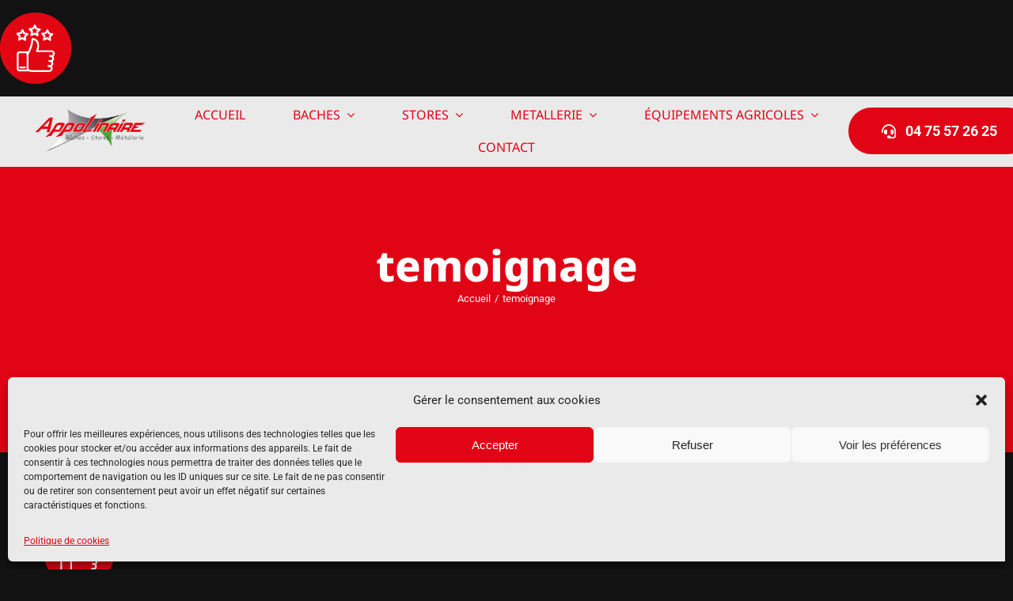

--- FILE ---
content_type: text/html; charset=UTF-8
request_url: https://www.appolinaire.fr/temoignage/
body_size: 96965
content:
<!DOCTYPE html>
<html class="avada-html-layout-wide avada-html-header-position-top" dir="ltr" lang="fr-FR" prefix="og: https://ogp.me/ns#" prefix="og: http://ogp.me/ns# fb: http://ogp.me/ns/fb#">
<head>
	<meta http-equiv="X-UA-Compatible" content="IE=edge" />
	<meta http-equiv="Content-Type" content="text/html; charset=utf-8"/>
	<meta name="viewport" content="width=device-width, initial-scale=1" />
	<title>temoignage - Société Appolinaire - conception sur mesure de bâches et stores</title>

		<!-- All in One SEO 4.4.5.1 - aioseo.com -->
		<meta name="robots" content="max-image-preview:large" />
		<link rel="canonical" href="https://www.appolinaire.fr/temoignage/" />
		<meta name="generator" content="All in One SEO (AIOSEO) 4.4.5.1" />
		<meta property="og:locale" content="fr_FR" />
		<meta property="og:site_name" content="Société Appolinaire - conception sur mesure de bâches et stores - Appolinaire, une entrprise familiale au service de l’imagination de ses clients pour la conception de bâches et stores" />
		<meta property="og:type" content="article" />
		<meta property="og:title" content="temoignage - Société Appolinaire - conception sur mesure de bâches et stores" />
		<meta property="og:url" content="https://www.appolinaire.fr/temoignage/" />
		<meta property="og:image" content="https://www.appolinaire.fr/wp-content/uploads/2023/07/logo-Appolinaire.png" />
		<meta property="og:image:secure_url" content="https://www.appolinaire.fr/wp-content/uploads/2023/07/logo-Appolinaire.png" />
		<meta property="og:image:width" content="220" />
		<meta property="og:image:height" content="87" />
		<meta property="article:published_time" content="2023-07-10T12:18:38+00:00" />
		<meta property="article:modified_time" content="2023-07-10T12:18:38+00:00" />
		<meta name="twitter:card" content="summary_large_image" />
		<meta name="twitter:title" content="temoignage - Société Appolinaire - conception sur mesure de bâches et stores" />
		<meta name="twitter:image" content="https://www.appolinaire.fr/wp-content/uploads/2023/07/logo-Appolinaire.png" />
		<script type="application/ld+json" class="aioseo-schema">
			{"@context":"https:\/\/schema.org","@graph":[{"@type":"BreadcrumbList","@id":"https:\/\/www.appolinaire.fr\/temoignage\/#breadcrumblist","itemListElement":[{"@type":"ListItem","@id":"https:\/\/www.appolinaire.fr\/#listItem","position":1,"item":{"@type":"WebPage","@id":"https:\/\/www.appolinaire.fr\/","name":"Accueil","description":"Depuis 1978, la soci\u00e9t\u00e9 Appolinaire \u00e0 Portes-L\u00e8s-Valence (Dr\u00f4me), vend stores et b\u00e2ches, pour collectivit\u00e9s, entreprises ou particuliers pour la r\u00e9alisation de protection et fermeture sur mesure.","url":"https:\/\/www.appolinaire.fr\/"},"nextItem":"https:\/\/www.appolinaire.fr\/temoignage\/#listItem"},{"@type":"ListItem","@id":"https:\/\/www.appolinaire.fr\/temoignage\/#listItem","position":2,"item":{"@type":"WebPage","@id":"https:\/\/www.appolinaire.fr\/temoignage\/","name":"temoignage","url":"https:\/\/www.appolinaire.fr\/temoignage\/"},"previousItem":"https:\/\/www.appolinaire.fr\/#listItem"}]},{"@type":"ItemPage","@id":"https:\/\/www.appolinaire.fr\/temoignage\/#itempage","url":"https:\/\/www.appolinaire.fr\/temoignage\/","name":"temoignage - Soci\u00e9t\u00e9 Appolinaire - conception sur mesure de b\u00e2ches et stores","inLanguage":"fr-FR","isPartOf":{"@id":"https:\/\/www.appolinaire.fr\/#website"},"breadcrumb":{"@id":"https:\/\/www.appolinaire.fr\/temoignage\/#breadcrumblist"},"author":{"@id":"https:\/\/www.appolinaire.fr\/author\/juliennexio-info\/#author"},"creator":{"@id":"https:\/\/www.appolinaire.fr\/author\/juliennexio-info\/#author"},"datePublished":"2023-07-10T12:18:38+02:00","dateModified":"2023-07-10T12:18:38+02:00"},{"@type":"Organization","@id":"https:\/\/www.appolinaire.fr\/#organization","name":"SARL APPOLINAIRE","url":"https:\/\/www.appolinaire.fr\/","logo":{"@type":"ImageObject","url":"https:\/\/www.appolinaire.fr\/wp-content\/uploads\/2023\/07\/logo-pied-de-page-appolinaire.jpg","@id":"https:\/\/www.appolinaire.fr\/#organizationLogo","width":251,"height":109},"image":{"@id":"https:\/\/www.appolinaire.fr\/#organizationLogo"},"contactPoint":{"@type":"ContactPoint","telephone":"+33475572625","contactType":"Customer Support"}},{"@type":"Person","@id":"https:\/\/www.appolinaire.fr\/author\/juliennexio-info\/#author","url":"https:\/\/www.appolinaire.fr\/author\/juliennexio-info\/","name":"julien@nexio.info"},{"@type":"WebSite","@id":"https:\/\/www.appolinaire.fr\/#website","url":"https:\/\/www.appolinaire.fr\/","name":"appolinaire","description":"Appolinaire, une entrprise familiale au service de l\u2019imagination de ses clients pour la conception de b\u00e2ches et stores","inLanguage":"fr-FR","publisher":{"@id":"https:\/\/www.appolinaire.fr\/#organization"}}]}
		</script>
		<!-- All in One SEO -->

<link rel="alternate" type="application/rss+xml" title="Société Appolinaire - conception sur mesure de bâches et stores &raquo; Flux" href="https://www.appolinaire.fr/feed/" />
<link rel="alternate" type="application/rss+xml" title="Société Appolinaire - conception sur mesure de bâches et stores &raquo; Flux des commentaires" href="https://www.appolinaire.fr/comments/feed/" />
					<link rel="shortcut icon" href="https://www.appolinaire.fr/wp-content/uploads/2023/07/favicon-appolinaire.png" type="image/x-icon" />
		
					<!-- Apple Touch Icon -->
			<link rel="apple-touch-icon" sizes="180x180" href="https://www.appolinaire.fr/wp-content/uploads/2023/07/favicon-appolinaire.png">
		
					<!-- Android Icon -->
			<link rel="icon" sizes="192x192" href="https://www.appolinaire.fr/wp-content/uploads/2023/07/favicon-appolinaire.png">
		
					<!-- MS Edge Icon -->
			<meta name="msapplication-TileImage" content="https://www.appolinaire.fr/wp-content/uploads/2023/07/favicon-appolinaire.png">
				<link rel="alternate" type="application/rss+xml" title="Société Appolinaire - conception sur mesure de bâches et stores &raquo; temoignage Flux des commentaires" href="https://www.appolinaire.fr/feed/?attachment_id=2556" />
<link rel="alternate" title="oEmbed (JSON)" type="application/json+oembed" href="https://www.appolinaire.fr/wp-json/oembed/1.0/embed?url=https%3A%2F%2Fwww.appolinaire.fr%2Ftemoignage%2F" />
<link rel="alternate" title="oEmbed (XML)" type="text/xml+oembed" href="https://www.appolinaire.fr/wp-json/oembed/1.0/embed?url=https%3A%2F%2Fwww.appolinaire.fr%2Ftemoignage%2F&#038;format=xml" />

		<meta property="og:title" content="temoignage"/>
		<meta property="og:type" content="article"/>
		<meta property="og:url" content="https://www.appolinaire.fr/temoignage/"/>
		<meta property="og:site_name" content="Société Appolinaire - conception sur mesure de bâches et stores"/>
		<meta property="og:description" content=""/>

									<meta property="og:image" content="https://www.appolinaire.fr/wp-content/uploads/2023/07/logo-pied-de-page-appolinaire.jpg"/>
							<style id='wp-img-auto-sizes-contain-inline-css' type='text/css'>
img:is([sizes=auto i],[sizes^="auto," i]){contain-intrinsic-size:3000px 1500px}
/*# sourceURL=wp-img-auto-sizes-contain-inline-css */
</style>
<link rel='stylesheet' id='layerslider-css' href='https://www.appolinaire.fr/wp-content/plugins/LayerSlider/assets/static/layerslider/css/layerslider.css?ver=7.7.7' type='text/css' media='all' />
<link rel='stylesheet' id='dashicons-css' href='https://www.appolinaire.fr/wp-includes/css/dashicons.min.css?ver=6.9' type='text/css' media='all' />
<link rel='stylesheet' id='pdl_fancybox_css-css' href='https://www.appolinaire.fr/wp-content/plugins/portfolio-designer-lite/css/jquery.fancybox.css?ver=1.1.5' type='text/css' media='all' />
<link rel='stylesheet' id='pdl_font_awesome_css-css' href='https://www.appolinaire.fr/wp-content/plugins/portfolio-designer-lite/css/fontawesome-all.min.css?ver=1.1.5' type='text/css' media='all' />
<link rel='stylesheet' id='pdl_style_css-css' href='https://www.appolinaire.fr/wp-content/plugins/portfolio-designer-lite/css/style.css?ver=1.1.5' type='text/css' media='all' />
<link rel='stylesheet' id='cmplz-general-css' href='https://www.appolinaire.fr/wp-content/plugins/complianz-gdpr/assets/css/cookieblocker.min.css?ver=6.5.4' type='text/css' media='all' />
<link rel='stylesheet' id='child-style-css' href='https://www.appolinaire.fr/wp-content/themes/Avada-Child-Theme/style.css?ver=6.9' type='text/css' media='all' />
<link rel='stylesheet' id='fusion-dynamic-css-css' href='https://www.appolinaire.fr/wp-content/uploads/fusion-styles/66c4d5e330eaf37e77282cdc1829e9d0.min.css?ver=3.11.0' type='text/css' media='all' />
<script type="text/javascript" src="https://www.appolinaire.fr/wp-includes/js/jquery/jquery.min.js?ver=3.7.1" id="jquery-core-js"></script>
<script type="text/javascript" id="layerslider-utils-js-extra">
/* <![CDATA[ */
var LS_Meta = {"v":"7.7.7","fixGSAP":"1"};
//# sourceURL=layerslider-utils-js-extra
/* ]]> */
</script>
<script type="text/javascript" src="https://www.appolinaire.fr/wp-content/plugins/LayerSlider/assets/static/layerslider/js/layerslider.utils.js?ver=7.7.7" id="layerslider-utils-js"></script>
<script type="text/javascript" src="https://www.appolinaire.fr/wp-content/plugins/LayerSlider/assets/static/layerslider/js/layerslider.kreaturamedia.jquery.js?ver=7.7.7" id="layerslider-js"></script>
<script type="text/javascript" src="https://www.appolinaire.fr/wp-content/plugins/LayerSlider/assets/static/layerslider/js/layerslider.transitions.js?ver=7.7.7" id="layerslider-transitions-js"></script>
<script type="text/javascript" src="https://www.appolinaire.fr/wp-content/plugins/portfolio-designer-lite/js/jquery.fancybox.pack.js?ver=2.1.5" id="pdl_fancybox_script-js"></script>
<script type="text/javascript" src="https://www.appolinaire.fr/wp-content/plugins/portfolio-designer-lite/js/isotope.pkgd.min.js?ver=3.0.6" id="pdl_isotope_script-js"></script>
<script type="text/javascript" src="https://www.appolinaire.fr/wp-content/plugins/portfolio-designer-lite/less/less.min.js?ver=2.7.2" id="pdl_less_script-js"></script>
<meta name="generator" content="Powered by LayerSlider 7.7.7 - Build Heros, Sliders, and Popups. Create Animations and Beautiful, Rich Web Content as Easy as Never Before on WordPress." />
<!-- LayerSlider updates and docs at: https://layerslider.com -->
<link rel="https://api.w.org/" href="https://www.appolinaire.fr/wp-json/" /><link rel="alternate" title="JSON" type="application/json" href="https://www.appolinaire.fr/wp-json/wp/v2/media/2556" /><link rel="EditURI" type="application/rsd+xml" title="RSD" href="https://www.appolinaire.fr/xmlrpc.php?rsd" />
<meta name="generator" content="WordPress 6.9" />
<link rel='shortlink' href='https://www.appolinaire.fr/?p=2556' />
			<!-- BNE Gallery Extended CSS -->
			<style type="text/css">
				
				/* == General Captions == */
				.bne-gallery-extended .caption-title,
				.bne-gallery-extended .caption-description {
					display: block;
				}
				.bne-gallery-extended .caption-title {
					font-weight: bold;
				}

				/* == Carousel == */
				.bne-gallery-carousel-wrapper {
					position: relative;
					height: 18em;
					margin: 50px auto;
				}
				.bne-gallery-carousel-wrapper .carousel-slider {
					height: 18em;
					width: 90%;
					margin: 0 auto;
					padding: 0;
					list-style: none;
				}
				@media only screen and (max-width:768px) {
					.bne-gallery-carousel-wrapper .carousel-slider {
						width: 75%;
					}
				}
				.bne-gallery-carousel-wrapper .slide {
					display: none; /* Will show via js */
				}
				.bne-gallery-carousel-wrapper .gallery-item img {
					padding: 0;
					border: none;
					box-shadow: none;
					border-radius: 0px;
				}
				.bne-gallery-carousel-wrapper .roundabout-moveable-item img {
					display: block;
					max-width: 100%;
					cursor: pointer;
				}
				.bne-gallery-carousel-wrapper .roundabout-nav a {
					position: absolute;
					display: block;
					width: 30px;
					height: 30px;
					z-index: 998;
					top: 50%;
					transform: translateY(-50%);
					color: #999;
					line-height: 30px;
					font-size: 25px;
					outline: 0;
					border: none;
					box-shadow: none;
				}
				.bne-gallery-carousel-wrapper .roundabout-nav a:hover,
				.bne-gallery-carousel-wrapper .roundabout-nav a:focus {
					color: #666
				}
				.bne-gallery-carousel-wrapper .roundabout-nav a.prev { 
					left: 5px; 
				}
				.bne-gallery-carousel-wrapper .roundabout-nav a.next { 
					right: 5px;
				}
				.bne-gallery-carousel-wrapper .roundabout-in-focus img { 
					cursor: auto;
				}
				.bne-gallery-carousel-wrapper .caption { 
					opacity: 0; 
					text-align: center; 
					padding: 8px; 
					font-size: 12px; 
					transition: opacity .3s ease;
				}
				.bne-gallery-carousel-wrapper .roundabout-in-focus .caption { 
					opacity: 1;
				}
				
				/* == Masonry == */
				.bne-gallery-masonry-wrapper { 
					margin-bottom: 10px;
				}
				.bne-gallery-masonry-wrapper .gallery-single {
					position: relative;
					padding: 0px;
					margin: 0px;
					margin-bottom: 5px;
					opacity: 0;
					transition: opacity 1s ease;
					overflow: hidden;
				}
				.bne-gallery-masonry-wrapper .gallery-single img {
					width: 100%;
					padding: 0;
					border: none;
					box-shadow: none;
					border-radius: 0px;
				}
				.bne-gallery-masonry-wrapper .caption-overlay {
					position: absolute;
					opacity: 0;
					left: 0;
					right: 0;
					height: 100%;					
					bottom: -100%;
					text-align: center;
					font-size: 14px;
					background: rgba(0, 0, 0, .6);
					transition: all .3s ease;
				}
				.bne-gallery-masonry-wrapper .gallery-single:hover .caption-overlay {
					opacity: 1;
					bottom: 0;
					height: 100%;					
				}
				.bne-gallery-masonry-wrapper .caption {
					position: absolute;
					top: 50%;
					bottom: auto;
					left: 0;
					right: 0;
					transform: translateY(-50%);
					padding: 5%;
					text-align: center;
					color: white;
				}

				/* == Loading Indicator == */
				.bne-gallery-loader {
					margin: 100px auto 0;
					width: 70px;
					text-align: center;
					position: absolute;
					left: 50%;
				}
				.bne-gallery-carousel-wrapper .bne-gallery-loader {
					margin: -25px -25px 0 0;
					position: absolute;
					top: 50%;
					right: 50%;
					z-index: 999;
				}
				.bne-gallery-loader > div {
					width: 18px;
					height: 18px;
					background-color: #333;
					border-radius: 100%;
					display: inline-block;
					-webkit-animation: bne-bouncedelay 1.4s infinite ease-in-out both;
					animation: bne-bouncedelay 1.4s infinite ease-in-out both;
				}
				.bne-gallery-loader .bounce1 {
					-webkit-animation-delay: -0.32s;
					animation-delay: -0.32s;
				}
				
				.bne-gallery-loader .bounce2 {
					-webkit-animation-delay: -0.16s;
					animation-delay: -0.16s;
				}
				@-webkit-keyframes bne-bouncedelay {
					0%, 80%, 100% { -webkit-transform: scale(0) }
					40% { -webkit-transform: scale(1.0) }
				}
				@keyframes bne-bouncedelay {
					0%, 80%, 100% { -webkit-transform: scale(0); transform: scale(0); } 
					40% { -webkit-transform: scale(1.0); transform: scale(1.0); }
				}
			</style>	
			<style>.cmplz-hidden{display:none!important;}</style><style type="text/css" id="css-fb-visibility">@media screen and (max-width: 640px){.fusion-no-small-visibility{display:none !important;}body .sm-text-align-center{text-align:center !important;}body .sm-text-align-left{text-align:left !important;}body .sm-text-align-right{text-align:right !important;}body .sm-flex-align-center{justify-content:center !important;}body .sm-flex-align-flex-start{justify-content:flex-start !important;}body .sm-flex-align-flex-end{justify-content:flex-end !important;}body .sm-mx-auto{margin-left:auto !important;margin-right:auto !important;}body .sm-ml-auto{margin-left:auto !important;}body .sm-mr-auto{margin-right:auto !important;}body .fusion-absolute-position-small{position:absolute;top:auto;width:100%;}.awb-sticky.awb-sticky-small{ position: sticky; top: var(--awb-sticky-offset,0); }}@media screen and (min-width: 641px) and (max-width: 1220px){.fusion-no-medium-visibility{display:none !important;}body .md-text-align-center{text-align:center !important;}body .md-text-align-left{text-align:left !important;}body .md-text-align-right{text-align:right !important;}body .md-flex-align-center{justify-content:center !important;}body .md-flex-align-flex-start{justify-content:flex-start !important;}body .md-flex-align-flex-end{justify-content:flex-end !important;}body .md-mx-auto{margin-left:auto !important;margin-right:auto !important;}body .md-ml-auto{margin-left:auto !important;}body .md-mr-auto{margin-right:auto !important;}body .fusion-absolute-position-medium{position:absolute;top:auto;width:100%;}.awb-sticky.awb-sticky-medium{ position: sticky; top: var(--awb-sticky-offset,0); }}@media screen and (min-width: 1221px){.fusion-no-large-visibility{display:none !important;}body .lg-text-align-center{text-align:center !important;}body .lg-text-align-left{text-align:left !important;}body .lg-text-align-right{text-align:right !important;}body .lg-flex-align-center{justify-content:center !important;}body .lg-flex-align-flex-start{justify-content:flex-start !important;}body .lg-flex-align-flex-end{justify-content:flex-end !important;}body .lg-mx-auto{margin-left:auto !important;margin-right:auto !important;}body .lg-ml-auto{margin-left:auto !important;}body .lg-mr-auto{margin-right:auto !important;}body .fusion-absolute-position-large{position:absolute;top:auto;width:100%;}.awb-sticky.awb-sticky-large{ position: sticky; top: var(--awb-sticky-offset,0); }}</style><meta name="generator" content="Powered by Slider Revolution 6.6.14 - responsive, Mobile-Friendly Slider Plugin for WordPress with comfortable drag and drop interface." />
<link rel="icon" href="https://www.appolinaire.fr/wp-content/uploads/2023/07/cropped-favicon-appolinaire-32x32.png" sizes="32x32" />
<link rel="icon" href="https://www.appolinaire.fr/wp-content/uploads/2023/07/cropped-favicon-appolinaire-192x192.png" sizes="192x192" />
<link rel="apple-touch-icon" href="https://www.appolinaire.fr/wp-content/uploads/2023/07/cropped-favicon-appolinaire-180x180.png" />
<meta name="msapplication-TileImage" content="https://www.appolinaire.fr/wp-content/uploads/2023/07/cropped-favicon-appolinaire-270x270.png" />
<script>function setREVStartSize(e){
			//window.requestAnimationFrame(function() {
				window.RSIW = window.RSIW===undefined ? window.innerWidth : window.RSIW;
				window.RSIH = window.RSIH===undefined ? window.innerHeight : window.RSIH;
				try {
					var pw = document.getElementById(e.c).parentNode.offsetWidth,
						newh;
					pw = pw===0 || isNaN(pw) || (e.l=="fullwidth" || e.layout=="fullwidth") ? window.RSIW : pw;
					e.tabw = e.tabw===undefined ? 0 : parseInt(e.tabw);
					e.thumbw = e.thumbw===undefined ? 0 : parseInt(e.thumbw);
					e.tabh = e.tabh===undefined ? 0 : parseInt(e.tabh);
					e.thumbh = e.thumbh===undefined ? 0 : parseInt(e.thumbh);
					e.tabhide = e.tabhide===undefined ? 0 : parseInt(e.tabhide);
					e.thumbhide = e.thumbhide===undefined ? 0 : parseInt(e.thumbhide);
					e.mh = e.mh===undefined || e.mh=="" || e.mh==="auto" ? 0 : parseInt(e.mh,0);
					if(e.layout==="fullscreen" || e.l==="fullscreen")
						newh = Math.max(e.mh,window.RSIH);
					else{
						e.gw = Array.isArray(e.gw) ? e.gw : [e.gw];
						for (var i in e.rl) if (e.gw[i]===undefined || e.gw[i]===0) e.gw[i] = e.gw[i-1];
						e.gh = e.el===undefined || e.el==="" || (Array.isArray(e.el) && e.el.length==0)? e.gh : e.el;
						e.gh = Array.isArray(e.gh) ? e.gh : [e.gh];
						for (var i in e.rl) if (e.gh[i]===undefined || e.gh[i]===0) e.gh[i] = e.gh[i-1];
											
						var nl = new Array(e.rl.length),
							ix = 0,
							sl;
						e.tabw = e.tabhide>=pw ? 0 : e.tabw;
						e.thumbw = e.thumbhide>=pw ? 0 : e.thumbw;
						e.tabh = e.tabhide>=pw ? 0 : e.tabh;
						e.thumbh = e.thumbhide>=pw ? 0 : e.thumbh;
						for (var i in e.rl) nl[i] = e.rl[i]<window.RSIW ? 0 : e.rl[i];
						sl = nl[0];
						for (var i in nl) if (sl>nl[i] && nl[i]>0) { sl = nl[i]; ix=i;}
						var m = pw>(e.gw[ix]+e.tabw+e.thumbw) ? 1 : (pw-(e.tabw+e.thumbw)) / (e.gw[ix]);
						newh =  (e.gh[ix] * m) + (e.tabh + e.thumbh);
					}
					var el = document.getElementById(e.c);
					if (el!==null && el) el.style.height = newh+"px";
					el = document.getElementById(e.c+"_wrapper");
					if (el!==null && el) {
						el.style.height = newh+"px";
						el.style.display = "block";
					}
				} catch(e){
					console.log("Failure at Presize of Slider:" + e)
				}
			//});
		  };</script>
		<style type="text/css" id="wp-custom-css">
			h2{
	color:#e10415 !important;
}
/*h3.fusion-title-heading
{
	color:#fff !important;
}*/

.fusion-grid-4 > .fusion-grid-column, .fusion-grid-four > .fusion-grid-column {
  width: 100%;
}
.fusion-testimonials.classic .company-name {
  display: block !important;

}
.fusion-button.button-flat {
 
  white-space: nowrap;
}
.ls-circle-timer,  .menu-item-2978, .menu-item-2976{display:none !important;}		</style>
				<script type="text/javascript">
			var doc = document.documentElement;
			doc.setAttribute( 'data-useragent', navigator.userAgent );
		</script>
		
	<style id='global-styles-inline-css' type='text/css'>
:root{--wp--preset--aspect-ratio--square: 1;--wp--preset--aspect-ratio--4-3: 4/3;--wp--preset--aspect-ratio--3-4: 3/4;--wp--preset--aspect-ratio--3-2: 3/2;--wp--preset--aspect-ratio--2-3: 2/3;--wp--preset--aspect-ratio--16-9: 16/9;--wp--preset--aspect-ratio--9-16: 9/16;--wp--preset--color--black: #000000;--wp--preset--color--cyan-bluish-gray: #abb8c3;--wp--preset--color--white: #ffffff;--wp--preset--color--pale-pink: #f78da7;--wp--preset--color--vivid-red: #cf2e2e;--wp--preset--color--luminous-vivid-orange: #ff6900;--wp--preset--color--luminous-vivid-amber: #fcb900;--wp--preset--color--light-green-cyan: #7bdcb5;--wp--preset--color--vivid-green-cyan: #00d084;--wp--preset--color--pale-cyan-blue: #8ed1fc;--wp--preset--color--vivid-cyan-blue: #0693e3;--wp--preset--color--vivid-purple: #9b51e0;--wp--preset--color--awb-color-1: #ffffff;--wp--preset--color--awb-color-2: #f6f6f6;--wp--preset--color--awb-color-3: #eef0f2;--wp--preset--color--awb-color-4: #eaeaea;--wp--preset--color--awb-color-5: #e10415;--wp--preset--color--awb-color-6: #747474;--wp--preset--color--awb-color-7: #333333;--wp--preset--color--awb-color-8: #121213;--wp--preset--gradient--vivid-cyan-blue-to-vivid-purple: linear-gradient(135deg,rgb(6,147,227) 0%,rgb(155,81,224) 100%);--wp--preset--gradient--light-green-cyan-to-vivid-green-cyan: linear-gradient(135deg,rgb(122,220,180) 0%,rgb(0,208,130) 100%);--wp--preset--gradient--luminous-vivid-amber-to-luminous-vivid-orange: linear-gradient(135deg,rgb(252,185,0) 0%,rgb(255,105,0) 100%);--wp--preset--gradient--luminous-vivid-orange-to-vivid-red: linear-gradient(135deg,rgb(255,105,0) 0%,rgb(207,46,46) 100%);--wp--preset--gradient--very-light-gray-to-cyan-bluish-gray: linear-gradient(135deg,rgb(238,238,238) 0%,rgb(169,184,195) 100%);--wp--preset--gradient--cool-to-warm-spectrum: linear-gradient(135deg,rgb(74,234,220) 0%,rgb(151,120,209) 20%,rgb(207,42,186) 40%,rgb(238,44,130) 60%,rgb(251,105,98) 80%,rgb(254,248,76) 100%);--wp--preset--gradient--blush-light-purple: linear-gradient(135deg,rgb(255,206,236) 0%,rgb(152,150,240) 100%);--wp--preset--gradient--blush-bordeaux: linear-gradient(135deg,rgb(254,205,165) 0%,rgb(254,45,45) 50%,rgb(107,0,62) 100%);--wp--preset--gradient--luminous-dusk: linear-gradient(135deg,rgb(255,203,112) 0%,rgb(199,81,192) 50%,rgb(65,88,208) 100%);--wp--preset--gradient--pale-ocean: linear-gradient(135deg,rgb(255,245,203) 0%,rgb(182,227,212) 50%,rgb(51,167,181) 100%);--wp--preset--gradient--electric-grass: linear-gradient(135deg,rgb(202,248,128) 0%,rgb(113,206,126) 100%);--wp--preset--gradient--midnight: linear-gradient(135deg,rgb(2,3,129) 0%,rgb(40,116,252) 100%);--wp--preset--font-size--small: 12px;--wp--preset--font-size--medium: 20px;--wp--preset--font-size--large: 24px;--wp--preset--font-size--x-large: 42px;--wp--preset--font-size--normal: 16px;--wp--preset--font-size--xlarge: 32px;--wp--preset--font-size--huge: 48px;--wp--preset--spacing--20: 0.44rem;--wp--preset--spacing--30: 0.67rem;--wp--preset--spacing--40: 1rem;--wp--preset--spacing--50: 1.5rem;--wp--preset--spacing--60: 2.25rem;--wp--preset--spacing--70: 3.38rem;--wp--preset--spacing--80: 5.06rem;--wp--preset--shadow--natural: 6px 6px 9px rgba(0, 0, 0, 0.2);--wp--preset--shadow--deep: 12px 12px 50px rgba(0, 0, 0, 0.4);--wp--preset--shadow--sharp: 6px 6px 0px rgba(0, 0, 0, 0.2);--wp--preset--shadow--outlined: 6px 6px 0px -3px rgb(255, 255, 255), 6px 6px rgb(0, 0, 0);--wp--preset--shadow--crisp: 6px 6px 0px rgb(0, 0, 0);}:where(.is-layout-flex){gap: 0.5em;}:where(.is-layout-grid){gap: 0.5em;}body .is-layout-flex{display: flex;}.is-layout-flex{flex-wrap: wrap;align-items: center;}.is-layout-flex > :is(*, div){margin: 0;}body .is-layout-grid{display: grid;}.is-layout-grid > :is(*, div){margin: 0;}:where(.wp-block-columns.is-layout-flex){gap: 2em;}:where(.wp-block-columns.is-layout-grid){gap: 2em;}:where(.wp-block-post-template.is-layout-flex){gap: 1.25em;}:where(.wp-block-post-template.is-layout-grid){gap: 1.25em;}.has-black-color{color: var(--wp--preset--color--black) !important;}.has-cyan-bluish-gray-color{color: var(--wp--preset--color--cyan-bluish-gray) !important;}.has-white-color{color: var(--wp--preset--color--white) !important;}.has-pale-pink-color{color: var(--wp--preset--color--pale-pink) !important;}.has-vivid-red-color{color: var(--wp--preset--color--vivid-red) !important;}.has-luminous-vivid-orange-color{color: var(--wp--preset--color--luminous-vivid-orange) !important;}.has-luminous-vivid-amber-color{color: var(--wp--preset--color--luminous-vivid-amber) !important;}.has-light-green-cyan-color{color: var(--wp--preset--color--light-green-cyan) !important;}.has-vivid-green-cyan-color{color: var(--wp--preset--color--vivid-green-cyan) !important;}.has-pale-cyan-blue-color{color: var(--wp--preset--color--pale-cyan-blue) !important;}.has-vivid-cyan-blue-color{color: var(--wp--preset--color--vivid-cyan-blue) !important;}.has-vivid-purple-color{color: var(--wp--preset--color--vivid-purple) !important;}.has-black-background-color{background-color: var(--wp--preset--color--black) !important;}.has-cyan-bluish-gray-background-color{background-color: var(--wp--preset--color--cyan-bluish-gray) !important;}.has-white-background-color{background-color: var(--wp--preset--color--white) !important;}.has-pale-pink-background-color{background-color: var(--wp--preset--color--pale-pink) !important;}.has-vivid-red-background-color{background-color: var(--wp--preset--color--vivid-red) !important;}.has-luminous-vivid-orange-background-color{background-color: var(--wp--preset--color--luminous-vivid-orange) !important;}.has-luminous-vivid-amber-background-color{background-color: var(--wp--preset--color--luminous-vivid-amber) !important;}.has-light-green-cyan-background-color{background-color: var(--wp--preset--color--light-green-cyan) !important;}.has-vivid-green-cyan-background-color{background-color: var(--wp--preset--color--vivid-green-cyan) !important;}.has-pale-cyan-blue-background-color{background-color: var(--wp--preset--color--pale-cyan-blue) !important;}.has-vivid-cyan-blue-background-color{background-color: var(--wp--preset--color--vivid-cyan-blue) !important;}.has-vivid-purple-background-color{background-color: var(--wp--preset--color--vivid-purple) !important;}.has-black-border-color{border-color: var(--wp--preset--color--black) !important;}.has-cyan-bluish-gray-border-color{border-color: var(--wp--preset--color--cyan-bluish-gray) !important;}.has-white-border-color{border-color: var(--wp--preset--color--white) !important;}.has-pale-pink-border-color{border-color: var(--wp--preset--color--pale-pink) !important;}.has-vivid-red-border-color{border-color: var(--wp--preset--color--vivid-red) !important;}.has-luminous-vivid-orange-border-color{border-color: var(--wp--preset--color--luminous-vivid-orange) !important;}.has-luminous-vivid-amber-border-color{border-color: var(--wp--preset--color--luminous-vivid-amber) !important;}.has-light-green-cyan-border-color{border-color: var(--wp--preset--color--light-green-cyan) !important;}.has-vivid-green-cyan-border-color{border-color: var(--wp--preset--color--vivid-green-cyan) !important;}.has-pale-cyan-blue-border-color{border-color: var(--wp--preset--color--pale-cyan-blue) !important;}.has-vivid-cyan-blue-border-color{border-color: var(--wp--preset--color--vivid-cyan-blue) !important;}.has-vivid-purple-border-color{border-color: var(--wp--preset--color--vivid-purple) !important;}.has-vivid-cyan-blue-to-vivid-purple-gradient-background{background: var(--wp--preset--gradient--vivid-cyan-blue-to-vivid-purple) !important;}.has-light-green-cyan-to-vivid-green-cyan-gradient-background{background: var(--wp--preset--gradient--light-green-cyan-to-vivid-green-cyan) !important;}.has-luminous-vivid-amber-to-luminous-vivid-orange-gradient-background{background: var(--wp--preset--gradient--luminous-vivid-amber-to-luminous-vivid-orange) !important;}.has-luminous-vivid-orange-to-vivid-red-gradient-background{background: var(--wp--preset--gradient--luminous-vivid-orange-to-vivid-red) !important;}.has-very-light-gray-to-cyan-bluish-gray-gradient-background{background: var(--wp--preset--gradient--very-light-gray-to-cyan-bluish-gray) !important;}.has-cool-to-warm-spectrum-gradient-background{background: var(--wp--preset--gradient--cool-to-warm-spectrum) !important;}.has-blush-light-purple-gradient-background{background: var(--wp--preset--gradient--blush-light-purple) !important;}.has-blush-bordeaux-gradient-background{background: var(--wp--preset--gradient--blush-bordeaux) !important;}.has-luminous-dusk-gradient-background{background: var(--wp--preset--gradient--luminous-dusk) !important;}.has-pale-ocean-gradient-background{background: var(--wp--preset--gradient--pale-ocean) !important;}.has-electric-grass-gradient-background{background: var(--wp--preset--gradient--electric-grass) !important;}.has-midnight-gradient-background{background: var(--wp--preset--gradient--midnight) !important;}.has-small-font-size{font-size: var(--wp--preset--font-size--small) !important;}.has-medium-font-size{font-size: var(--wp--preset--font-size--medium) !important;}.has-large-font-size{font-size: var(--wp--preset--font-size--large) !important;}.has-x-large-font-size{font-size: var(--wp--preset--font-size--x-large) !important;}
/*# sourceURL=global-styles-inline-css */
</style>
<link rel='stylesheet' id='rs-plugin-settings-css' href='https://www.appolinaire.fr/wp-content/plugins/revslider/public/assets/css/rs6.css?ver=6.6.14' type='text/css' media='all' />
<style id='rs-plugin-settings-inline-css' type='text/css'>
#rs-demo-id {}
/*# sourceURL=rs-plugin-settings-inline-css */
</style>
</head>

<body data-cmplz=1 class="attachment wp-singular attachment-template-default single single-attachment postid-2556 attachmentid-2556 attachment-png wp-theme-Avada wp-child-theme-Avada-Child-Theme fusion-image-hovers fusion-pagination-sizing fusion-button_type-flat fusion-button_span-no fusion-button_gradient-linear avada-image-rollover-circle-yes avada-image-rollover-yes avada-image-rollover-direction-center_vertical fusion-body ltr fusion-sticky-header no-tablet-sticky-header no-mobile-sticky-header no-mobile-slidingbar fusion-disable-outline fusion-sub-menu-fade mobile-logo-pos-left layout-wide-mode avada-has-boxed-modal-shadow-none layout-scroll-offset-full avada-has-zero-margin-offset-top fusion-top-header menu-text-align-left mobile-menu-design-modern fusion-show-pagination-text fusion-header-layout-v1 avada-responsive avada-footer-fx-none avada-menu-highlight-style-background fusion-search-form-classic fusion-main-menu-search-dropdown fusion-avatar-square avada-dropdown-styles avada-blog-layout-grid avada-blog-archive-layout-grid avada-header-shadow-no avada-menu-icon-position-left avada-has-megamenu-shadow avada-has-mainmenu-dropdown-divider avada-has-header-100-width avada-has-pagetitle-100-width avada-has-pagetitle-bg-full avada-has-pagetitle-bg-parallax avada-has-100-footer avada-has-breadcrumb-mobile-hidden avada-has-titlebar-bar_and_content avada-header-border-color-full-transparent avada-has-pagination-padding avada-flyout-menu-direction-fade avada-ec-views-v1" data-awb-post-id="2556">
		<a class="skip-link screen-reader-text" href="#content">Passer au contenu</a>

	<div id="boxed-wrapper">
		
		<div id="wrapper" class="fusion-wrapper">
			<div id="home" style="position:relative;top:-1px;"></div>
												<div class="fusion-tb-header"><p class="attachment"><a data-rel="iLightbox[postimages]" data-title="" data-caption="" href='https://www.appolinaire.fr/wp-content/uploads/2023/07/temoignage.png'><img decoding="async" width="90" height="90" src="https://www.appolinaire.fr/wp-content/uploads/2023/07/temoignage.png" class="attachment-medium size-medium lazyload" alt="" srcset="data:image/svg+xml,%3Csvg%20xmlns%3D%27http%3A%2F%2Fwww.w3.org%2F2000%2Fsvg%27%20width%3D%2790%27%20height%3D%2790%27%20viewBox%3D%270%200%2090%2090%27%3E%3Crect%20width%3D%2790%27%20height%3D%2790%27%20fill-opacity%3D%220%22%2F%3E%3C%2Fsvg%3E" data-orig-src="https://www.appolinaire.fr/wp-content/uploads/2023/07/temoignage.png" data-srcset="https://www.appolinaire.fr/wp-content/uploads/2023/07/temoignage-66x66.png 66w, https://www.appolinaire.fr/wp-content/uploads/2023/07/temoignage.png 90w" data-sizes="auto" /></a></p>
<div class="fusion-fullwidth fullwidth-box fusion-builder-row-1 fusion-flex-container hundred-percent-fullwidth non-hundred-percent-height-scrolling fusion-sticky-container fusion-custom-z-index fusion-absolute-container fusion-absolute-position-small fusion-absolute-position-medium fusion-absolute-position-large" style="--awb-border-radius-top-left:0px;--awb-border-radius-top-right:0px;--awb-border-radius-bottom-right:0px;--awb-border-radius-bottom-left:0px;--awb-z-index:2005;--awb-padding-right:20px;--awb-padding-left:20px;--awb-padding-right-small:0px;--awb-padding-left-small:0px;--awb-background-color:var(--awb-color4);--awb-flex-wrap:wrap;" data-transition-offset="0" data-scroll-offset="0" data-sticky-small-visibility="1" data-sticky-medium-visibility="1" data-sticky-large-visibility="1" ><div class="fusion-builder-row fusion-row fusion-flex-align-items-stretch fusion-flex-content-wrap" style="width:104% !important;max-width:104% !important;margin-left: calc(-4% / 2 );margin-right: calc(-4% / 2 );"><div class="fusion-layout-column fusion_builder_column fusion-builder-column-0 fusion_builder_column_1_6 1_6 fusion-flex-column" style="--awb-padding-top:16px;--awb-padding-right:16px;--awb-padding-bottom:16px;--awb-padding-left:16px;--awb-bg-size:cover;--awb-border-color:rgba(255,255,255,0);--awb-border-right:2px;--awb-border-bottom:2px;--awb-border-style:solid;--awb-width-large:16.666666666667%;--awb-margin-top-large:0px;--awb-spacing-right-large:0%;--awb-margin-bottom-large:0px;--awb-spacing-left-large:11.52%;--awb-width-medium:33.333333333333%;--awb-order-medium:0;--awb-spacing-right-medium:0%;--awb-spacing-left-medium:5.76%;--awb-width-small:83.333333333333%;--awb-order-small:0;--awb-spacing-right-small:0%;--awb-spacing-left-small:2.304%;"><div class="fusion-column-wrapper fusion-column-has-shadow fusion-flex-justify-content-center fusion-content-layout-column"><div class="fusion-image-element " style="text-align:center;--awb-max-width:140px;--awb-caption-title-font-family:var(--h2_typography-font-family);--awb-caption-title-font-weight:var(--h2_typography-font-weight);--awb-caption-title-font-style:var(--h2_typography-font-style);--awb-caption-title-size:var(--h2_typography-font-size);--awb-caption-title-transform:var(--h2_typography-text-transform);--awb-caption-title-line-height:var(--h2_typography-line-height);--awb-caption-title-letter-spacing:var(--h2_typography-letter-spacing);"><span class=" fusion-imageframe imageframe-none imageframe-1 hover-type-none"><a class="fusion-no-lightbox" href="https://www.appolinaire.fr/" target="_self" aria-label="logo-Appolinaire"><img decoding="async" width="220" height="87" src="https://www.appolinaire.fr/wp-content/uploads/2023/07/logo-Appolinaire.png" alt class="img-responsive wp-image-2532 disable-lazyload" srcset="https://www.appolinaire.fr/wp-content/uploads/2023/07/logo-Appolinaire-200x79.png 200w, https://www.appolinaire.fr/wp-content/uploads/2023/07/logo-Appolinaire.png 220w" sizes="(max-width: 1220px) 100vw, (max-width: 640px) 100vw, 220px" /></a></span></div></div></div><div class="fusion-layout-column fusion_builder_column fusion-builder-column-1 fusion_builder_column_2_3 2_3 fusion-flex-column" style="--awb-bg-size:cover;--awb-border-color:rgba(255,255,255,0);--awb-border-bottom:2px;--awb-border-style:solid;--awb-width-large:66.666666666667%;--awb-margin-top-large:0px;--awb-spacing-right-large:0%;--awb-margin-bottom-large:0px;--awb-spacing-left-large:0%;--awb-width-medium:33.333333333333%;--awb-order-medium:2;--awb-spacing-right-medium:0%;--awb-spacing-left-medium:0%;--awb-width-small:16.666666666667%;--awb-order-small:0;--awb-spacing-right-small:11.52%;--awb-spacing-left-small:0%;"><div class="fusion-column-wrapper fusion-column-has-shadow fusion-flex-justify-content-center fusion-content-layout-column"><nav class="awb-menu awb-menu_row awb-menu_em-hover mobile-mode-collapse-to-button awb-menu_icons-left awb-menu_dc-yes mobile-trigger-fullwidth-on awb-menu_mobile-toggle awb-menu_indent-left awb-menu_mt-fullwidth mobile-size-full-absolute loading mega-menu-loading awb-menu_desktop awb-menu_dropdown awb-menu_expand-right awb-menu_transition-slide_up" style="--awb-text-transform:capitalize;--awb-min-height:82px;--awb-justify-content:space-evenly;--awb-items-padding-right:24px;--awb-items-padding-left:24px;--awb-border-color:var(--awb-color5);--awb-color:var(--awb-color5);--awb-active-color:var(--awb-color5);--awb-submenu-bg:hsla(var(--awb-color1-h),var(--awb-color1-s),var(--awb-color1-l),calc(var(--awb-color1-a) - 5%));--awb-submenu-sep-color:rgba(226,226,226,0);--awb-submenu-items-padding-top:16px;--awb-submenu-items-padding-bottom:16px;--awb-submenu-border-radius-top-left:3px;--awb-submenu-border-radius-top-right:3px;--awb-submenu-border-radius-bottom-right:3px;--awb-submenu-border-radius-bottom-left:3px;--awb-submenu-active-color:var(--awb-color5);--awb-submenu-text-transform:uppercase;--awb-submenu-max-width:200px;--awb-icons-size:10;--awb-icons-color:var(--awb-color5);--awb-icons-hover-color:var(--awb-color1);--awb-main-justify-content:flex-start;--awb-mobile-nav-button-align-hor:center;--awb-mobile-color:var(--awb-color8);--awb-mobile-active-bg:var(--awb-color1);--awb-mobile-active-color:var(--awb-color5);--awb-trigger-padding-top:24px;--awb-trigger-padding-bottom:24px;--awb-mobile-trigger-color:var(--awb-color7);--awb-mobile-trigger-background-color:var(--awb-color4);--awb-mobile-sep-color:rgba(0,0,0,0);--awb-mobile-justify:flex-start;--awb-mobile-caret-left:auto;--awb-mobile-caret-right:0;--awb-box-shadow:0px 24px 20px -8px hsla(var(--awb-color7-h),var(--awb-color7-s),calc( var(--awb-color7-l) - 20% ),calc( var(--awb-color7-a) - 91% ));;--awb-fusion-font-family-typography:&quot;Noto Sans&quot;;--awb-fusion-font-style-typography:normal;--awb-fusion-font-weight-typography:400;--awb-fusion-font-family-submenu-typography:&quot;Noto Sans&quot;;--awb-fusion-font-style-submenu-typography:normal;--awb-fusion-font-weight-submenu-typography:400;--awb-fusion-font-family-mobile-typography:inherit;--awb-fusion-font-style-mobile-typography:normal;--awb-fusion-font-weight-mobile-typography:400;" aria-label="Fashion Main Menu" data-breakpoint="1220" data-count="0" data-transition-type="fade" data-transition-time="300"><button type="button" class="awb-menu__m-toggle awb-menu__m-toggle_no-text" aria-expanded="false" aria-controls="menu-fashion-main-menu"><span class="awb-menu__m-toggle-inner"><span class="collapsed-nav-text"><span class="screen-reader-text">Toggle Navigation</span></span><span class="awb-menu__m-collapse-icon awb-menu__m-collapse-icon_no-text"><span class="awb-menu__m-collapse-icon-open awb-menu__m-collapse-icon-open_no-text icon-fashion-bars-solid"></span><span class="awb-menu__m-collapse-icon-close awb-menu__m-collapse-icon-close_no-text icon-fashion-times-solid"></span></span></span></button><ul id="menu-fashion-main-menu" class="fusion-menu awb-menu__main-ul awb-menu__main-ul_row"><li  id="menu-item-2415"  class="menu-item menu-item-type-post_type menu-item-object-page menu-item-home menu-item-2415 awb-menu__li awb-menu__main-li awb-menu__main-li_regular"  data-item-id="2415"><span class="awb-menu__main-background-default awb-menu__main-background-default_fade"></span><span class="awb-menu__main-background-active awb-menu__main-background-active_fade"></span><a  href="https://www.appolinaire.fr/" class="awb-menu__main-a awb-menu__main-a_regular"><span class="menu-text">ACCUEIL</span></a></li><li  id="menu-item-2884"  class="menu-item menu-item-type-post_type menu-item-object-page menu-item-has-children menu-item-2884 awb-menu__li awb-menu__main-li awb-menu__main-li_regular"  data-item-id="2884"><span class="awb-menu__main-background-default awb-menu__main-background-default_fade"></span><span class="awb-menu__main-background-active awb-menu__main-background-active_fade"></span><a  href="https://www.appolinaire.fr/baches/" class="awb-menu__main-a awb-menu__main-a_regular"><span class="menu-text">BACHES</span><span class="awb-menu__open-nav-submenu-hover"></span></a><button type="button" aria-label="Open submenu of BACHES" aria-expanded="false" class="awb-menu__open-nav-submenu_mobile awb-menu__open-nav-submenu_main"></button><ul class="awb-menu__sub-ul awb-menu__sub-ul_main"><li  id="menu-item-3226"  class="menu-item menu-item-type-custom menu-item-object-custom menu-item-3226 awb-menu__li awb-menu__sub-li" ><a  href="/baches/#bachespergolas" class="awb-menu__sub-a"><span>Bâches pergolas</span></a></li><li  id="menu-item-3227"  class="menu-item menu-item-type-custom menu-item-object-custom menu-item-3227 awb-menu__li awb-menu__sub-li" ><a  href="/baches/#voiledombrage" class="awb-menu__sub-a"><span>Voile d&rsquo;ombrage</span></a></li><li  id="menu-item-3228"  class="menu-item menu-item-type-custom menu-item-object-custom menu-item-3228 awb-menu__li awb-menu__sub-li" ><a  href="/baches/#fermetureterrasse" class="awb-menu__sub-a"><span>Fermeture de terrasse</span></a></li><li  id="menu-item-3229"  class="menu-item menu-item-type-custom menu-item-object-custom menu-item-3229 awb-menu__li awb-menu__sub-li" ><a  href="/baches/#protectionpiscine" class="awb-menu__sub-a"><span>Protection piscine</span></a></li><li  id="menu-item-3230"  class="menu-item menu-item-type-custom menu-item-object-custom menu-item-3230 awb-menu__li awb-menu__sub-li" ><a  href="/baches/#protectioncamion" class="awb-menu__sub-a"><span>Protection pour camions, remorques et véhicules</span></a></li><li  id="menu-item-3231"  class="menu-item menu-item-type-custom menu-item-object-custom menu-item-3231 awb-menu__li awb-menu__sub-li" ><a  href="/baches/#toileacoustique" class="awb-menu__sub-a"><span>Toile acoustique</span></a></li><li  id="menu-item-3232"  class="menu-item menu-item-type-custom menu-item-object-custom menu-item-3232 awb-menu__li awb-menu__sub-li" ><a  href="/baches/#bachesdiverses" class="awb-menu__sub-a"><span>Bâches diverses</span></a></li></ul></li><li  id="menu-item-2815"  class="menu-item menu-item-type-post_type menu-item-object-page menu-item-has-children menu-item-2815 awb-menu__li awb-menu__main-li awb-menu__main-li_regular"  data-item-id="2815"><span class="awb-menu__main-background-default awb-menu__main-background-default_fade"></span><span class="awb-menu__main-background-active awb-menu__main-background-active_fade"></span><a  href="https://www.appolinaire.fr/stores/" class="awb-menu__main-a awb-menu__main-a_regular"><span class="menu-text">STORES</span><span class="awb-menu__open-nav-submenu-hover"></span></a><button type="button" aria-label="Open submenu of STORES" aria-expanded="false" class="awb-menu__open-nav-submenu_mobile awb-menu__open-nav-submenu_main"></button><ul class="awb-menu__sub-ul awb-menu__sub-ul_main"><li  id="menu-item-3234"  class="menu-item menu-item-type-custom menu-item-object-custom menu-item-3234 awb-menu__li awb-menu__sub-li" ><a  href="/stores/#storesbannes" class="awb-menu__sub-a"><span>Stores bannes</span></a></li><li  id="menu-item-3235"  class="menu-item menu-item-type-custom menu-item-object-custom menu-item-3235 awb-menu__li awb-menu__sub-li" ><a  href="/stores/#storesverticaux" class="awb-menu__sub-a"><span>Stores verticaux</span></a></li><li  id="menu-item-3236"  class="menu-item menu-item-type-custom menu-item-object-custom menu-item-3236 awb-menu__li awb-menu__sub-li" ><a  href="/stores/#storesinterieur" class="awb-menu__sub-a"><span>Stores intérieur</span></a></li><li  id="menu-item-3237"  class="menu-item menu-item-type-custom menu-item-object-custom menu-item-3237 awb-menu__li awb-menu__sub-li" ><a  href="/stores/#pergolasrepliables" class="awb-menu__sub-a"><span>Pergolas repliables</span></a></li><li  id="menu-item-3238"  class="menu-item menu-item-type-custom menu-item-object-custom menu-item-3238 awb-menu__li awb-menu__sub-li" ><a  href="/stores/#moustiquaires" class="awb-menu__sub-a"><span>Moustiquaires</span></a></li><li  id="menu-item-3239"  class="menu-item menu-item-type-custom menu-item-object-custom menu-item-3239 awb-menu__li awb-menu__sub-li" ><a  href="/stores/#voletsroulants" class="awb-menu__sub-a"><span>Volets roulants</span></a></li><li  id="menu-item-3240"  class="menu-item menu-item-type-custom menu-item-object-custom menu-item-3240 awb-menu__li awb-menu__sub-li" ><a  href="/stores/#storesziptrak" class="awb-menu__sub-a"><span>Stores Ziptrak</span></a></li><li  id="menu-item-3241"  class="menu-item menu-item-type-custom menu-item-object-custom menu-item-3241 awb-menu__li awb-menu__sub-li" ><a  href="/stores/#autres" class="awb-menu__sub-a"><span>Autres</span></a></li></ul></li><li  id="menu-item-2977"  class="menu-item menu-item-type-post_type menu-item-object-page menu-item-has-children menu-item-2977 awb-menu__li awb-menu__main-li awb-menu__main-li_regular"  data-item-id="2977"><span class="awb-menu__main-background-default awb-menu__main-background-default_fade"></span><span class="awb-menu__main-background-active awb-menu__main-background-active_fade"></span><a  href="https://www.appolinaire.fr/metallerie-ferronnerie/" class="awb-menu__main-a awb-menu__main-a_regular"><span class="menu-text">METALLERIE</span><span class="awb-menu__open-nav-submenu-hover"></span></a><button type="button" aria-label="Open submenu of METALLERIE" aria-expanded="false" class="awb-menu__open-nav-submenu_mobile awb-menu__open-nav-submenu_main"></button><ul class="awb-menu__sub-ul awb-menu__sub-ul_main"><li  id="menu-item-3243"  class="menu-item menu-item-type-custom menu-item-object-custom menu-item-3243 awb-menu__li awb-menu__sub-li" ><a  href="/metallerie-ferronnerie/#portedegarage" class="awb-menu__sub-a"><span>Portes de garage</span></a></li><li  id="menu-item-3244"  class="menu-item menu-item-type-custom menu-item-object-custom menu-item-3244 awb-menu__li awb-menu__sub-li" ><a  href="/metallerie-ferronnerie/#portail" class="awb-menu__sub-a"><span>Portail</span></a></li><li  id="menu-item-3245"  class="menu-item menu-item-type-custom menu-item-object-custom menu-item-3245 awb-menu__li awb-menu__sub-li" ><a  href="/metallerie-ferronnerie/#cloture" class="awb-menu__sub-a"><span>Clôture</span></a></li><li  id="menu-item-3246"  class="menu-item menu-item-type-custom menu-item-object-custom menu-item-3246 awb-menu__li awb-menu__sub-li" ><a  href="/metallerie-ferronnerie/#portailcloture" class="awb-menu__sub-a"><span>Portail et clôture aluminium</span></a></li><li  id="menu-item-3247"  class="menu-item menu-item-type-custom menu-item-object-custom menu-item-3247 awb-menu__li awb-menu__sub-li" ><a  href="/metallerie-ferronnerie/#pergolas" class="awb-menu__sub-a"><span>Pergolas</span></a></li><li  id="menu-item-3248"  class="menu-item menu-item-type-custom menu-item-object-custom menu-item-3248 awb-menu__li awb-menu__sub-li" ><a  href="/metallerie-ferronnerie/#barraudage" class="awb-menu__sub-a"><span>Barraudage</span></a></li><li  id="menu-item-3249"  class="menu-item menu-item-type-custom menu-item-object-custom menu-item-3249 awb-menu__li awb-menu__sub-li" ><a  href="/metallerie-ferronnerie/#gardecorps" class="awb-menu__sub-a"><span>Garde corps</span></a></li><li  id="menu-item-3250"  class="menu-item menu-item-type-custom menu-item-object-custom menu-item-3250 awb-menu__li awb-menu__sub-li" ><a  href="/metallerie-ferronnerie/#escalier" class="awb-menu__sub-a"><span>Escalier</span></a></li><li  id="menu-item-3251"  class="menu-item menu-item-type-custom menu-item-object-custom menu-item-3251 awb-menu__li awb-menu__sub-li" ><a  href="/metallerie-ferronnerie/#verriere" class="awb-menu__sub-a"><span>Verrière</span></a></li><li  id="menu-item-3252"  class="menu-item menu-item-type-custom menu-item-object-custom menu-item-3252 awb-menu__li awb-menu__sub-li" ><a  href="/metallerie-ferronnerie/#auvent" class="awb-menu__sub-a"><span>Auvent</span></a></li><li  id="menu-item-3253"  class="menu-item menu-item-type-custom menu-item-object-custom menu-item-3253 awb-menu__li awb-menu__sub-li" ><a  href="/metallerie-ferronnerie/#rideaumetallique" class="awb-menu__sub-a"><span>Rideau métallique</span></a></li><li  id="menu-item-3254"  class="menu-item menu-item-type-custom menu-item-object-custom menu-item-3254 awb-menu__li awb-menu__sub-li" ><a  href="/metallerie-ferronnerie/#autres" class="awb-menu__sub-a"><span>Autres</span></a></li></ul></li><li  id="menu-item-3430"  class="menu-item menu-item-type-post_type menu-item-object-page menu-item-has-children menu-item-3430 awb-menu__li awb-menu__main-li awb-menu__main-li_regular"  data-item-id="3430"><span class="awb-menu__main-background-default awb-menu__main-background-default_fade"></span><span class="awb-menu__main-background-active awb-menu__main-background-active_fade"></span><a  href="https://www.appolinaire.fr/equipements-agricoles/" class="awb-menu__main-a awb-menu__main-a_regular"><span class="menu-text">ÉQUIPEMENTS AGRICOLES</span><span class="awb-menu__open-nav-submenu-hover"></span></a><button type="button" aria-label="Open submenu of ÉQUIPEMENTS AGRICOLES" aria-expanded="false" class="awb-menu__open-nav-submenu_mobile awb-menu__open-nav-submenu_main"></button><ul class="awb-menu__sub-ul awb-menu__sub-ul_main"><li  id="menu-item-3444"  class="menu-item menu-item-type-custom menu-item-object-custom menu-item-3444 awb-menu__li awb-menu__sub-li" ><a  href="/equipements-agricoles/#contention" class="awb-menu__sub-a"><span>Contention ovins &#038; caprins</span></a></li><li  id="menu-item-3443"  class="menu-item menu-item-type-custom menu-item-object-custom menu-item-3443 awb-menu__li awb-menu__sub-li" ><a  href="/equipements-agricoles/#fermeture" class="awb-menu__sub-a"><span>Fermeture de bâtiment</span></a></li><li  id="menu-item-3442"  class="menu-item menu-item-type-custom menu-item-object-custom menu-item-3442 awb-menu__li awb-menu__sub-li" ><a  href="/equipements-agricoles/#tunnel" class="awb-menu__sub-a"><span>Tunnel de stockage</span></a></li><li  id="menu-item-3441"  class="menu-item menu-item-type-custom menu-item-object-custom menu-item-3441 awb-menu__li awb-menu__sub-li" ><a  href="/equipements-agricoles/#bachebenne" class="awb-menu__sub-a"><span>Bâche de benne</span></a></li><li  id="menu-item-3440"  class="menu-item menu-item-type-custom menu-item-object-custom menu-item-3440 awb-menu__li awb-menu__sub-li" ><a  href="/equipements-agricoles/#couverture" class="awb-menu__sub-a"><span>Couverture</span></a></li></ul></li><li  id="menu-item-23"  class="menu-item menu-item-type-post_type menu-item-object-page menu-item-23 awb-menu__li awb-menu__main-li awb-menu__main-li_regular"  data-item-id="23"><span class="awb-menu__main-background-default awb-menu__main-background-default_fade"></span><span class="awb-menu__main-background-active awb-menu__main-background-active_fade"></span><a  href="https://www.appolinaire.fr/contact/" class="awb-menu__main-a awb-menu__main-a_regular"><span class="menu-text">CONTACT</span></a></li></ul></nav></div></div><div class="fusion-layout-column fusion_builder_column fusion-builder-column-2 fusion_builder_column_1_6 1_6 fusion-flex-column fusion-no-small-visibility" style="--awb-bg-size:cover;--awb-border-color:rgba(255,255,255,0);--awb-border-bottom:2px;--awb-border-left:2px;--awb-border-style:solid;--awb-width-large:16.666666666667%;--awb-margin-top-large:0px;--awb-spacing-right-large:11.52%;--awb-margin-bottom-large:0px;--awb-spacing-left-large:0px;--awb-width-medium:33.333333333333%;--awb-order-medium:1;--awb-spacing-right-medium:-2px;--awb-spacing-left-medium:-2px;--awb-width-small:33.333333333333%;--awb-order-small:1;--awb-spacing-right-small:-2px;--awb-spacing-left-small:-2px;"><div class="fusion-column-wrapper fusion-column-has-shadow fusion-flex-justify-content-center fusion-content-layout-column"><div style="text-align:center;"><a class="fusion-button button-flat fusion-button-default-size button-default fusion-button-default button-1 fusion-button-default-span fusion-button-default-type" style="--button-border-radius-top-left:35px;--button-border-radius-top-right:35px;--button-border-radius-bottom-right:35px;--button-border-radius-bottom-left:35px;" target="_self"><i class="fa-headset fas button-icon-left" aria-hidden="true"></i><span class="fusion-button-text">04 75 57 26 25</span></a></div></div></div></div></div>
</div>		<div id="sliders-container" class="fusion-slider-visibility">
					</div>
											
			<section class="avada-page-titlebar-wrapper" aria-label="Barre de Titre de la page">
	<div class="fusion-page-title-bar fusion-page-title-bar-none fusion-page-title-bar-center">
		<div class="fusion-page-title-row">
			<div class="fusion-page-title-wrapper">
				<div class="fusion-page-title-captions">

																							<h1 class="entry-title">temoignage</h1>

											
																		<div class="fusion-page-title-secondary">
								<nav class="fusion-breadcrumbs" ara-label="Breadcrumb"><ol class="awb-breadcrumb-list"><li class="fusion-breadcrumb-item awb-breadcrumb-sep" ><a href="https://www.appolinaire.fr" class="fusion-breadcrumb-link"><span >Accueil</span></a></li><li class="fusion-breadcrumb-item"  aria-current="page"><span  class="breadcrumb-leaf">temoignage</span></li></ol></nav>							</div>
											
				</div>

				
			</div>
		</div>
	</div>
</section>

						<main id="main" class="clearfix ">
				<div class="fusion-row" style="">

<section id="content" style="width: 100%;">
	
					<article id="post-2556" class="post post-2556 attachment type-attachment status-inherit hentry">
										<span class="entry-title" style="display: none;">temoignage</span>
			
									
						<div class="post-content">
				<p class="attachment"><a data-rel="iLightbox[postimages]" data-title="" data-caption="" href='https://www.appolinaire.fr/wp-content/uploads/2023/07/temoignage.png'><img decoding="async" width="90" height="90" src="https://www.appolinaire.fr/wp-content/uploads/2023/07/temoignage.png" class="attachment-medium size-medium lazyload" alt="" srcset="data:image/svg+xml,%3Csvg%20xmlns%3D%27http%3A%2F%2Fwww.w3.org%2F2000%2Fsvg%27%20width%3D%2790%27%20height%3D%2790%27%20viewBox%3D%270%200%2090%2090%27%3E%3Crect%20width%3D%2790%27%20height%3D%2790%27%20fill-opacity%3D%220%22%2F%3E%3C%2Fsvg%3E" data-orig-src="https://www.appolinaire.fr/wp-content/uploads/2023/07/temoignage.png" data-srcset="https://www.appolinaire.fr/wp-content/uploads/2023/07/temoignage-66x66.png 66w, https://www.appolinaire.fr/wp-content/uploads/2023/07/temoignage.png 90w" data-sizes="auto" /></a></p>
							</div>

												<span class="vcard rich-snippet-hidden"><span class="fn"><a href="https://www.appolinaire.fr/author/juliennexio-info/" title="Articles par julien@nexio.info" rel="author">julien@nexio.info</a></span></span><span class="updated rich-snippet-hidden">2023-07-10T14:18:38+02:00</span>																								
																	</article>
	</section>
						
					</div>  <!-- fusion-row -->
				</main>  <!-- #main -->
				
				
								
					<div class="fusion-tb-footer fusion-footer"><div class="fusion-footer-widget-area fusion-widget-area"><p class="attachment"><a data-rel="iLightbox[postimages]" data-title="" data-caption="" href='https://www.appolinaire.fr/wp-content/uploads/2023/07/temoignage.png'><img decoding="async" width="90" height="90" src="https://www.appolinaire.fr/wp-content/uploads/2023/07/temoignage.png" class="attachment-medium size-medium lazyload" alt="" srcset="data:image/svg+xml,%3Csvg%20xmlns%3D%27http%3A%2F%2Fwww.w3.org%2F2000%2Fsvg%27%20width%3D%2790%27%20height%3D%2790%27%20viewBox%3D%270%200%2090%2090%27%3E%3Crect%20width%3D%2790%27%20height%3D%2790%27%20fill-opacity%3D%220%22%2F%3E%3C%2Fsvg%3E" data-orig-src="https://www.appolinaire.fr/wp-content/uploads/2023/07/temoignage.png" data-srcset="https://www.appolinaire.fr/wp-content/uploads/2023/07/temoignage-66x66.png 66w, https://www.appolinaire.fr/wp-content/uploads/2023/07/temoignage.png 90w" data-sizes="auto" /></a></p>
<div class="fusion-fullwidth fullwidth-box fusion-builder-row-2 fusion-flex-container has-pattern-background has-mask-background hundred-percent-fullwidth non-hundred-percent-height-scrolling" style="--awb-border-radius-top-left:0px;--awb-border-radius-top-right:0px;--awb-border-radius-bottom-right:0px;--awb-border-radius-bottom-left:0px;--awb-padding-top:0px;--awb-padding-right:0%;--awb-padding-bottom:0px;--awb-padding-left:0%;--awb-padding-top-small:0px;--awb-padding-bottom-small:32px;--awb-margin-bottom:0px;--awb-background-color:var(--awb-color1);--awb-flex-wrap:wrap;" ><div class="fusion-builder-row fusion-row fusion-flex-align-items-stretch fusion-flex-content-wrap" style="width:104% !important;max-width:104% !important;margin-left: calc(-4% / 2 );margin-right: calc(-4% / 2 );"><div class="fusion-layout-column fusion_builder_column fusion-builder-column-3 fusion_builder_column_1_2 1_2 fusion-flex-column" style="--awb-bg-color-medium:var(--awb-color1);--awb-bg-color-small:var(--awb-color1);--awb-bg-position-medium:left bottom;--awb-bg-position-small:right center;--awb-bg-blend-medium:darken;--awb-bg-repeat-small:no-repeat;--awb-bg-size:cover;--awb-bg-size-medium:cover;--awb-bg-size-small:cover;--awb-width-large:50%;--awb-margin-top-large:0px;--awb-spacing-right-large:0%;--awb-margin-bottom-large:0px;--awb-spacing-left-large:3.84%;--awb-width-medium:100%;--awb-order-medium:0;--awb-spacing-right-medium:0%;--awb-margin-bottom-medium:0px;--awb-spacing-left-medium:1.92%;--awb-width-small:100%;--awb-order-small:0;--awb-spacing-right-small:0%;--awb-margin-bottom-small:0px;--awb-spacing-left-small:1.92%;" data-motion-effects="[{&quot;type&quot;:&quot;&quot;,&quot;scroll_type&quot;:&quot;transition&quot;,&quot;scroll_direction&quot;:&quot;up&quot;,&quot;transition_speed&quot;:&quot;1&quot;,&quot;fade_type&quot;:&quot;in&quot;,&quot;scale_type&quot;:&quot;up&quot;,&quot;initial_scale&quot;:&quot;1&quot;,&quot;max_scale&quot;:&quot;1.5&quot;,&quot;min_scale&quot;:&quot;0.5&quot;,&quot;initial_rotate&quot;:&quot;0&quot;,&quot;end_rotate&quot;:&quot;30&quot;,&quot;initial_blur&quot;:&quot;0&quot;,&quot;end_blur&quot;:&quot;3&quot;,&quot;start_element&quot;:&quot;top&quot;,&quot;start_viewport&quot;:&quot;bottom&quot;,&quot;end_element&quot;:&quot;bottom&quot;,&quot;end_viewport&quot;:&quot;top&quot;,&quot;mouse_effect&quot;:&quot;track&quot;,&quot;mouse_effect_direction&quot;:&quot;opposite&quot;,&quot;mouse_effect_speed&quot;:&quot;2&quot;,&quot;infinite_animation&quot;:&quot;float&quot;,&quot;infinite_animation_speed&quot;:&quot;2&quot;}]" data-scroll-devices="small-visibility,medium-visibility,large-visibility"><div class="fusion-column-wrapper lazyload fusion-column-has-shadow fusion-flex-justify-content-center fusion-content-layout-column fusion-column-has-bg-image" data-bg-url="https://www.appolinaire.fr/wp-content/uploads/2023/07/Sans-titre-1-1-1024x724.png" data-bg="https://www.appolinaire.fr/wp-content/uploads/2023/07/Sans-titre-1-1-1024x724.png"><div class="fusion-image-element " style="text-align:center;--awb-margin-bottom:20px;--awb-caption-title-font-family:var(--h2_typography-font-family);--awb-caption-title-font-weight:var(--h2_typography-font-weight);--awb-caption-title-font-style:var(--h2_typography-font-style);--awb-caption-title-size:var(--h2_typography-font-size);--awb-caption-title-transform:var(--h2_typography-text-transform);--awb-caption-title-line-height:var(--h2_typography-line-height);--awb-caption-title-letter-spacing:var(--h2_typography-letter-spacing);"><span class=" fusion-imageframe imageframe-none imageframe-2 hover-type-none"><img decoding="async" width="251" height="109" title="logo-pied-de-page-appolinaire" src="https://www.appolinaire.fr/wp-content/uploads/2023/07/logo-pied-de-page-appolinaire.jpg" data-orig-src="https://www.appolinaire.fr/wp-content/uploads/2023/07/logo-pied-de-page-appolinaire.jpg" alt class="lazyload img-responsive wp-image-2574" srcset="data:image/svg+xml,%3Csvg%20xmlns%3D%27http%3A%2F%2Fwww.w3.org%2F2000%2Fsvg%27%20width%3D%27251%27%20height%3D%27109%27%20viewBox%3D%270%200%20251%20109%27%3E%3Crect%20width%3D%27251%27%20height%3D%27109%27%20fill-opacity%3D%220%22%2F%3E%3C%2Fsvg%3E" data-srcset="https://www.appolinaire.fr/wp-content/uploads/2023/07/logo-pied-de-page-appolinaire-200x87.jpg 200w, https://www.appolinaire.fr/wp-content/uploads/2023/07/logo-pied-de-page-appolinaire.jpg 251w" data-sizes="auto" data-orig-sizes="(max-width: 1220px) 100vw, (max-width: 640px) 100vw, 251px" /></span></div><div class="fusion-builder-row fusion-builder-row-inner fusion-row fusion-flex-align-items-stretch fusion-flex-content-wrap" style="width:104% !important;max-width:104% !important;margin-left: calc(-4% / 2 );margin-right: calc(-4% / 2 );"><div class="fusion-layout-column fusion_builder_column_inner fusion-builder-nested-column-0 fusion_builder_column_inner_1_2 1_2 fusion-flex-column" style="--awb-bg-size:cover;--awb-width-large:50%;--awb-margin-top-large:0px;--awb-spacing-right-large:0%;--awb-margin-bottom-large:20px;--awb-spacing-left-large:0;--awb-width-medium:50%;--awb-order-medium:0;--awb-spacing-right-medium:0%;--awb-spacing-left-medium:0;--awb-width-small:50%;--awb-order-small:0;--awb-spacing-right-small:0%;--awb-spacing-left-small:0;"><div class="fusion-column-wrapper fusion-column-has-shadow fusion-flex-justify-content-flex-start fusion-content-layout-column"><div class="fusion-image-element " style="text-align:center;--awb-margin-left:80%;--awb-margin-right-small:10px;--awb-caption-title-font-family:var(--h2_typography-font-family);--awb-caption-title-font-weight:var(--h2_typography-font-weight);--awb-caption-title-font-style:var(--h2_typography-font-style);--awb-caption-title-size:var(--h2_typography-font-size);--awb-caption-title-transform:var(--h2_typography-text-transform);--awb-caption-title-line-height:var(--h2_typography-line-height);--awb-caption-title-letter-spacing:var(--h2_typography-letter-spacing);"><span class=" fusion-imageframe imageframe-none imageframe-3 hover-type-none"><img decoding="async" width="46" height="46" title="insta" src="data:image/svg+xml,%3Csvg%20xmlns%3D%27http%3A%2F%2Fwww.w3.org%2F2000%2Fsvg%27%20width%3D%2746%27%20height%3D%2746%27%20viewBox%3D%270%200%2046%2046%27%3E%3Crect%20width%3D%2746%27%20height%3D%2746%27%20fill-opacity%3D%220%22%2F%3E%3C%2Fsvg%3E" data-orig-src="https://www.appolinaire.fr/wp-content/uploads/2023/07/insta.png" alt class="lazyload img-responsive wp-image-2580"/></span></div></div></div><div class="fusion-layout-column fusion_builder_column_inner fusion-builder-nested-column-1 fusion_builder_column_inner_1_2 1_2 fusion-flex-column" style="--awb-bg-size:cover;--awb-width-large:50%;--awb-margin-top-large:0px;--awb-spacing-right-large:0;--awb-margin-bottom-large:20px;--awb-spacing-left-large:0%;--awb-width-medium:50%;--awb-order-medium:0;--awb-spacing-right-medium:0;--awb-spacing-left-medium:0%;--awb-width-small:50%;--awb-order-small:0;--awb-spacing-right-small:0;--awb-spacing-left-small:0%;"><div class="fusion-column-wrapper fusion-column-has-shadow fusion-flex-justify-content-flex-start fusion-content-layout-column"><div class="fusion-image-element " style="text-align:center;--awb-margin-right:80%;--awb-margin-left:0px;--awb-margin-left-small:10px;--awb-caption-title-font-family:var(--h2_typography-font-family);--awb-caption-title-font-weight:var(--h2_typography-font-weight);--awb-caption-title-font-style:var(--h2_typography-font-style);--awb-caption-title-size:var(--h2_typography-font-size);--awb-caption-title-transform:var(--h2_typography-text-transform);--awb-caption-title-line-height:var(--h2_typography-line-height);--awb-caption-title-letter-spacing:var(--h2_typography-letter-spacing);"><span class=" fusion-imageframe imageframe-none imageframe-4 hover-type-none"><a class="fusion-no-lightbox" href="https://www.facebook.com/appolinaire.bachesstores" target="_blank" aria-label="facebook" rel="noopener noreferrer"><img decoding="async" width="46" height="46" src="data:image/svg+xml,%3Csvg%20xmlns%3D%27http%3A%2F%2Fwww.w3.org%2F2000%2Fsvg%27%20width%3D%2746%27%20height%3D%2746%27%20viewBox%3D%270%200%2046%2046%27%3E%3Crect%20width%3D%2746%27%20height%3D%2746%27%20fill-opacity%3D%220%22%2F%3E%3C%2Fsvg%3E" data-orig-src="https://www.appolinaire.fr/wp-content/uploads/2023/07/facebook.png" alt class="lazyload img-responsive wp-image-2579"/></a></span></div></div></div></div></div></div><div class="fusion-layout-column fusion_builder_column fusion-builder-column-4 fusion_builder_column_1_4 1_4 fusion-flex-column fusion-flex-align-self-flex-start" style="--awb-padding-top:12px;--awb-padding-bottom:37px;--awb-padding-top-small:0px;--awb-padding-bottom-small:0px;--awb-bg-color:var(--awb-color4);--awb-bg-color-hover:var(--awb-color4);--awb-bg-size:cover;--awb-width-large:25%;--awb-margin-top-large:0px;--awb-spacing-right-large:0%;--awb-margin-bottom-large:0px;--awb-spacing-left-large:0%;--awb-width-medium:100%;--awb-order-medium:0;--awb-spacing-right-medium:0%;--awb-spacing-left-medium:0%;--awb-width-small:100%;--awb-order-small:0;--awb-spacing-right-small:1.92%;--awb-margin-bottom-small:0px;--awb-spacing-left-small:1.92%;" data-motion-effects="[{&quot;type&quot;:&quot;&quot;,&quot;scroll_type&quot;:&quot;transition&quot;,&quot;scroll_direction&quot;:&quot;up&quot;,&quot;transition_speed&quot;:&quot;1&quot;,&quot;fade_type&quot;:&quot;in&quot;,&quot;scale_type&quot;:&quot;up&quot;,&quot;initial_scale&quot;:&quot;1&quot;,&quot;max_scale&quot;:&quot;1.5&quot;,&quot;min_scale&quot;:&quot;0.5&quot;,&quot;initial_rotate&quot;:&quot;0&quot;,&quot;end_rotate&quot;:&quot;30&quot;,&quot;initial_blur&quot;:&quot;0&quot;,&quot;end_blur&quot;:&quot;3&quot;,&quot;start_element&quot;:&quot;top&quot;,&quot;start_viewport&quot;:&quot;bottom&quot;,&quot;end_element&quot;:&quot;bottom&quot;,&quot;end_viewport&quot;:&quot;top&quot;,&quot;mouse_effect&quot;:&quot;track&quot;,&quot;mouse_effect_direction&quot;:&quot;opposite&quot;,&quot;mouse_effect_speed&quot;:&quot;2&quot;,&quot;infinite_animation&quot;:&quot;float&quot;,&quot;infinite_animation_speed&quot;:&quot;2&quot;}]" data-scroll-devices="small-visibility,medium-visibility,large-visibility"><div class="fusion-column-wrapper fusion-column-has-shadow fusion-flex-justify-content-center fusion-content-layout-column"><div class="fusion-title title fusion-title-1 fusion-title-center fusion-title-text fusion-title-size-four" style="--awb-text-color:var(--awb-color7);--awb-margin-bottom:0px;--awb-margin-top-small:50px;--awb-margin-top-medium:50px;"><div class="title-sep-container title-sep-container-left"><div class="title-sep sep- sep-solid" style="border-color:hsla(var(--awb-color1-h),var(--awb-color1-s),var(--awb-color1-l),calc( var(--awb-color1-a) - 80% ));"></div></div><span class="awb-title-spacer"></span><h4 class="fusion-title-heading title-heading-center fusion-responsive-typography-calculated" style="margin:0;--fontSize:24;line-height:1.08;">Coordonnées</h4><span class="awb-title-spacer"></span><div class="title-sep-container title-sep-container-right"><div class="title-sep sep- sep-solid" style="border-color:hsla(var(--awb-color1-h),var(--awb-color1-s),var(--awb-color1-l),calc( var(--awb-color1-a) - 80% ));"></div></div></div><div class="fusion-text fusion-text-1" style="--awb-content-alignment:center;--awb-font-size:15px;--awb-line-height:0.7;--awb-text-color:var(--awb-color8);--awb-text-font-family:&quot;Noto Sans&quot;;--awb-text-font-style:normal;--awb-text-font-weight:400;"><p>SARL APPOLINAIRE</p>
<p>660 Avenue Pierre Brossolette</p>
<p>26800 Portes lès Valence</p>
<p>04 75 57 26 25</p>
<p>contact@appolinaire.fr</p>
</div><div class="fusion-title title fusion-title-2 fusion-title-center fusion-title-text fusion-title-size-four" style="--awb-text-color:var(--awb-color7);--awb-margin-top:30px;--awb-margin-bottom:0px;"><div class="title-sep-container title-sep-container-left"><div class="title-sep sep- sep-solid" style="border-color:hsla(var(--awb-color1-h),var(--awb-color1-s),var(--awb-color1-l),calc( var(--awb-color1-a) - 80% ));"></div></div><span class="awb-title-spacer"></span><h4 class="fusion-title-heading title-heading-center fusion-responsive-typography-calculated" style="margin:0;--fontSize:24;line-height:1.08;">Horaires d&rsquo;ouverture</h4><span class="awb-title-spacer"></span><div class="title-sep-container title-sep-container-right"><div class="title-sep sep- sep-solid" style="border-color:hsla(var(--awb-color1-h),var(--awb-color1-s),var(--awb-color1-l),calc( var(--awb-color1-a) - 80% ));"></div></div></div><div class="fusion-text fusion-text-2" style="--awb-content-alignment:center;--awb-font-size:15px;--awb-line-height:0.7;--awb-text-color:var(--awb-color8);--awb-text-font-family:&quot;Noto Sans&quot;;--awb-text-font-style:normal;--awb-text-font-weight:400;"><p><strong>Du lundi au jeudi</strong></p>
<p>8h00 &#8211; 12h00 &amp; 13h30 &#8211; 17h30</p>
<p><strong>Vendredi</strong></p>
<p>8h00 &#8211; 12h00 &amp; 13h30 &#8211; 16h30</p>
</div></div></div><div class="fusion-layout-column fusion_builder_column fusion-builder-column-5 fusion_builder_column_1_4 1_4 fusion-flex-column fusion-flex-align-self-flex-start" style="--awb-padding-bottom:83px;--awb-padding-bottom-medium:41px;--awb-padding-top-small:0px;--awb-padding-bottom-small:45px;--awb-bg-color:var(--awb-color4);--awb-bg-color-hover:var(--awb-color4);--awb-bg-position:right top;--awb-bg-size:cover;--awb-width-large:25%;--awb-margin-top-large:0px;--awb-spacing-right-large:0%;--awb-margin-bottom-large:0px;--awb-spacing-left-large:0%;--awb-width-medium:100%;--awb-order-medium:0;--awb-spacing-right-medium:0%;--awb-spacing-left-medium:0%;--awb-width-small:100%;--awb-order-small:0;--awb-spacing-right-small:1.92%;--awb-margin-bottom-small:0px;--awb-spacing-left-small:1.92%;" data-motion-effects="[{&quot;type&quot;:&quot;&quot;,&quot;scroll_type&quot;:&quot;transition&quot;,&quot;scroll_direction&quot;:&quot;up&quot;,&quot;transition_speed&quot;:&quot;1&quot;,&quot;fade_type&quot;:&quot;in&quot;,&quot;scale_type&quot;:&quot;up&quot;,&quot;initial_scale&quot;:&quot;1&quot;,&quot;max_scale&quot;:&quot;1.5&quot;,&quot;min_scale&quot;:&quot;0.5&quot;,&quot;initial_rotate&quot;:&quot;0&quot;,&quot;end_rotate&quot;:&quot;30&quot;,&quot;initial_blur&quot;:&quot;0&quot;,&quot;end_blur&quot;:&quot;3&quot;,&quot;start_element&quot;:&quot;top&quot;,&quot;start_viewport&quot;:&quot;bottom&quot;,&quot;end_element&quot;:&quot;bottom&quot;,&quot;end_viewport&quot;:&quot;top&quot;,&quot;mouse_effect&quot;:&quot;track&quot;,&quot;mouse_effect_direction&quot;:&quot;opposite&quot;,&quot;mouse_effect_speed&quot;:&quot;2&quot;,&quot;infinite_animation&quot;:&quot;float&quot;,&quot;infinite_animation_speed&quot;:&quot;2&quot;}]" data-scroll-devices="small-visibility,medium-visibility,large-visibility"><div class="fusion-column-wrapper lazyload fusion-column-has-shadow fusion-flex-justify-content-center fusion-content-layout-column fusion-column-has-bg-image" data-bg-url="https://www.appolinaire.fr/wp-content/uploads/2023/07/Sans-titre-2-2-1024x724.png" data-bg="https://www.appolinaire.fr/wp-content/uploads/2023/07/Sans-titre-2-2-1024x724.png"><nav class="awb-menu awb-menu_column awb-menu_em-hover mobile-mode-always-expanded awb-menu_icons-left awb-menu_dc-yes mobile-trigger-fullwidth-off awb-menu_mobile-toggle awb-menu_indent-center loading mega-menu-loading awb-menu_desktop awb-menu_dropdown awb-menu_expand-right awb-menu_transition-fade" style="--awb-margin-top:20px;--awb-text-transform:capitalize;--awb-items-padding-top:10px;--awb-border-color:var(--awb-color7);--awb-border-bottom:1px;--awb-color:var(--awb-color7);--awb-active-color:var(--awb-color7);--awb-main-justify-content:flex-start;--awb-mobile-bg:rgba(234,234,234,0);--awb-mobile-justify:center;--awb-mobile-caret-left:auto;--awb-mobile-caret-right:0;--awb-fusion-font-family-typography:&quot;Noto Sans&quot;;--awb-fusion-font-style-typography:normal;--awb-fusion-font-weight-typography:400;--awb-fusion-font-family-submenu-typography:inherit;--awb-fusion-font-style-submenu-typography:normal;--awb-fusion-font-weight-submenu-typography:400;--awb-fusion-font-family-mobile-typography:inherit;--awb-fusion-font-style-mobile-typography:normal;--awb-fusion-font-weight-mobile-typography:400;" aria-label="Quick Links" data-breakpoint="1220" data-count="1" data-transition-type="fade" data-transition-time="300"><button type="button" class="awb-menu__m-toggle awb-menu__m-toggle_no-text" aria-expanded="false" aria-controls="menu-quick-links"><span class="awb-menu__m-toggle-inner"><span class="collapsed-nav-text"><span class="screen-reader-text">Toggle Navigation</span></span><span class="awb-menu__m-collapse-icon awb-menu__m-collapse-icon_no-text"><span class="awb-menu__m-collapse-icon-open awb-menu__m-collapse-icon-open_no-text fa-bars fas"></span><span class="awb-menu__m-collapse-icon-close awb-menu__m-collapse-icon-close_no-text fa-times fas"></span></span></span></button><ul id="menu-quick-links" class="fusion-menu awb-menu__main-ul awb-menu__main-ul_column"><li  id="menu-item-2950"  class="menu-item menu-item-type-post_type menu-item-object-page menu-item-2950 awb-menu__li awb-menu__main-li awb-menu__main-li_regular"  data-item-id="2950"><span class="awb-menu__main-background-default awb-menu__main-background-default_fade"></span><span class="awb-menu__main-background-active awb-menu__main-background-active_fade"></span><a  href="https://www.appolinaire.fr/baches/" class="awb-menu__main-a awb-menu__main-a_regular"><span class="menu-text">Bâches</span></a></li><li  id="menu-item-2951"  class="menu-item menu-item-type-post_type menu-item-object-page menu-item-2951 awb-menu__li awb-menu__main-li awb-menu__main-li_regular"  data-item-id="2951"><span class="awb-menu__main-background-default awb-menu__main-background-default_fade"></span><span class="awb-menu__main-background-active awb-menu__main-background-active_fade"></span><a  href="https://www.appolinaire.fr/stores/" class="awb-menu__main-a awb-menu__main-a_regular"><span class="menu-text">Stores</span></a></li><li  id="menu-item-2975"  class="menu-item menu-item-type-post_type menu-item-object-page menu-item-2975 awb-menu__li awb-menu__main-li awb-menu__main-li_regular"  data-item-id="2975"><span class="awb-menu__main-background-default awb-menu__main-background-default_fade"></span><span class="awb-menu__main-background-active awb-menu__main-background-active_fade"></span><a  href="https://www.appolinaire.fr/metallerie-ferronnerie/" class="awb-menu__main-a awb-menu__main-a_regular"><span class="menu-text">Métallerie</span></a></li><li  id="menu-item-3549"  class="menu-item menu-item-type-post_type menu-item-object-page menu-item-3549 awb-menu__li awb-menu__main-li awb-menu__main-li_regular"  data-item-id="3549"><span class="awb-menu__main-background-default awb-menu__main-background-default_fade"></span><span class="awb-menu__main-background-active awb-menu__main-background-active_fade"></span><a  href="https://www.appolinaire.fr/equipements-agricoles/" class="awb-menu__main-a awb-menu__main-a_regular"><span class="menu-text">Équipements agricoles</span></a></li><li  id="menu-item-2976"  class="menu-item menu-item-type-post_type menu-item-object-page menu-item-2976 awb-menu__li awb-menu__main-li awb-menu__main-li_regular"  data-item-id="2976"><span class="awb-menu__main-background-default awb-menu__main-background-default_fade"></span><span class="awb-menu__main-background-active awb-menu__main-background-active_fade"></span><a  href="https://www.appolinaire.fr/equipements-agricoles/" class="awb-menu__main-a awb-menu__main-a_regular"><span class="menu-text">Équipements agricoles</span></a></li><li  id="menu-item-3338"  class="menu-item menu-item-type-post_type menu-item-object-page menu-item-3338 awb-menu__li awb-menu__main-li awb-menu__main-li_regular"  data-item-id="3338"><span class="awb-menu__main-background-default awb-menu__main-background-default_fade"></span><span class="awb-menu__main-background-active awb-menu__main-background-active_fade"></span><a  href="https://www.appolinaire.fr/mentions-legales/" class="awb-menu__main-a awb-menu__main-a_regular"><span class="menu-text">Mentions légales</span></a></li><li  id="menu-item-3570"  class="menu-item menu-item-type-post_type menu-item-object-page menu-item-3570 awb-menu__li awb-menu__main-li awb-menu__main-li_regular"  data-item-id="3570"><span class="awb-menu__main-background-default awb-menu__main-background-default_fade"></span><span class="awb-menu__main-background-active awb-menu__main-background-active_fade"></span><a  href="https://www.appolinaire.fr/politique-de-cookies-ue/" class="awb-menu__main-a awb-menu__main-a_regular"><span class="menu-text">Politique de cookies (UE)</span></a></li><li  id="menu-item-2952"  class="menu-item menu-item-type-post_type menu-item-object-page menu-item-2952 awb-menu__li awb-menu__main-li awb-menu__main-li_regular"  data-item-id="2952"><span class="awb-menu__main-background-default awb-menu__main-background-default_fade"></span><span class="awb-menu__main-background-active awb-menu__main-background-active_fade"></span><a  href="https://www.appolinaire.fr/contact/" class="awb-menu__main-a awb-menu__main-a_regular"><span class="menu-text">Contact</span></a></li></ul></nav></div></div></div></div>
</div></div>
					
												</div> <!-- wrapper -->
		</div> <!-- #boxed-wrapper -->
				<a class="fusion-one-page-text-link fusion-page-load-link" tabindex="-1" href="#" aria-hidden="true">Page load link</a>

		<div class="avada-footer-scripts">
			
		<script>
			window.RS_MODULES = window.RS_MODULES || {};
			window.RS_MODULES.modules = window.RS_MODULES.modules || {};
			window.RS_MODULES.waiting = window.RS_MODULES.waiting || [];
			window.RS_MODULES.defered = true;
			window.RS_MODULES.moduleWaiting = window.RS_MODULES.moduleWaiting || {};
			window.RS_MODULES.type = 'compiled';
		</script>
		<script type="speculationrules">
{"prefetch":[{"source":"document","where":{"and":[{"href_matches":"/*"},{"not":{"href_matches":["/wp-*.php","/wp-admin/*","/wp-content/uploads/*","/wp-content/*","/wp-content/plugins/*","/wp-content/themes/Avada-Child-Theme/*","/wp-content/themes/Avada/*","/*\\?(.+)"]}},{"not":{"selector_matches":"a[rel~=\"nofollow\"]"}},{"not":{"selector_matches":".no-prefetch, .no-prefetch a"}}]},"eagerness":"conservative"}]}
</script>

<!-- Consent Management powered by Complianz | GDPR/CCPA Cookie Consent https://wordpress.org/plugins/complianz-gdpr -->
<div id="cmplz-cookiebanner-container"><div class="cmplz-cookiebanner cmplz-hidden banner-1 optin cmplz-bottom cmplz-categories-type-view-preferences" aria-modal="true" data-nosnippet="true" role="dialog" aria-live="polite" aria-labelledby="cmplz-header-1-optin" aria-describedby="cmplz-message-1-optin">
	<div class="cmplz-header">
		<div class="cmplz-logo"></div>
		<div class="cmplz-title" id="cmplz-header-1-optin">Gérer le consentement aux cookies</div>
		<div class="cmplz-close" tabindex="0" role="button" aria-label="close-dialog">
			<svg aria-hidden="true" focusable="false" data-prefix="fas" data-icon="times" class="svg-inline--fa fa-times fa-w-11" role="img" xmlns="http://www.w3.org/2000/svg" viewBox="0 0 352 512"><path fill="currentColor" d="M242.72 256l100.07-100.07c12.28-12.28 12.28-32.19 0-44.48l-22.24-22.24c-12.28-12.28-32.19-12.28-44.48 0L176 189.28 75.93 89.21c-12.28-12.28-32.19-12.28-44.48 0L9.21 111.45c-12.28 12.28-12.28 32.19 0 44.48L109.28 256 9.21 356.07c-12.28 12.28-12.28 32.19 0 44.48l22.24 22.24c12.28 12.28 32.2 12.28 44.48 0L176 322.72l100.07 100.07c12.28 12.28 32.2 12.28 44.48 0l22.24-22.24c12.28-12.28 12.28-32.19 0-44.48L242.72 256z"></path></svg>
		</div>
	</div>

	<div class="cmplz-divider cmplz-divider-header"></div>
	<div class="cmplz-body">
		<div class="cmplz-message" id="cmplz-message-1-optin">Pour offrir les meilleures expériences, nous utilisons des technologies telles que les cookies pour stocker et/ou accéder aux informations des appareils. Le fait de consentir à ces technologies nous permettra de traiter des données telles que le comportement de navigation ou les ID uniques sur ce site. Le fait de ne pas consentir ou de retirer son consentement peut avoir un effet négatif sur certaines caractéristiques et fonctions.</div>
		<!-- categories start -->
		<div class="cmplz-categories">
			<details class="cmplz-category cmplz-functional" >
				<summary>
						<span class="cmplz-category-header">
							<span class="cmplz-category-title">Fonctionnel</span>
							<span class='cmplz-always-active'>
								<span class="cmplz-banner-checkbox">
									<input type="checkbox"
										   id="cmplz-functional-optin"
										   data-category="cmplz_functional"
										   class="cmplz-consent-checkbox cmplz-functional"
										   size="40"
										   value="1"/>
									<label class="cmplz-label" for="cmplz-functional-optin" tabindex="0"><span class="screen-reader-text">Fonctionnel</span></label>
								</span>
								Toujours activé							</span>
							<span class="cmplz-icon cmplz-open">
								<svg xmlns="http://www.w3.org/2000/svg" viewBox="0 0 448 512"  height="18" ><path d="M224 416c-8.188 0-16.38-3.125-22.62-9.375l-192-192c-12.5-12.5-12.5-32.75 0-45.25s32.75-12.5 45.25 0L224 338.8l169.4-169.4c12.5-12.5 32.75-12.5 45.25 0s12.5 32.75 0 45.25l-192 192C240.4 412.9 232.2 416 224 416z"/></svg>
							</span>
						</span>
				</summary>
				<div class="cmplz-description">
					<span class="cmplz-description-functional">Le stockage ou l’accès technique est strictement nécessaire dans la finalité d’intérêt légitime de permettre l’utilisation d’un service spécifique explicitement demandé par l’abonné ou l’internaute, ou dans le seul but d’effectuer la transmission d’une communication sur un réseau de communications électroniques.</span>
				</div>
			</details>

			<details class="cmplz-category cmplz-preferences" >
				<summary>
						<span class="cmplz-category-header">
							<span class="cmplz-category-title">Préférences</span>
							<span class="cmplz-banner-checkbox">
								<input type="checkbox"
									   id="cmplz-preferences-optin"
									   data-category="cmplz_preferences"
									   class="cmplz-consent-checkbox cmplz-preferences"
									   size="40"
									   value="1"/>
								<label class="cmplz-label" for="cmplz-preferences-optin" tabindex="0"><span class="screen-reader-text">Préférences</span></label>
							</span>
							<span class="cmplz-icon cmplz-open">
								<svg xmlns="http://www.w3.org/2000/svg" viewBox="0 0 448 512"  height="18" ><path d="M224 416c-8.188 0-16.38-3.125-22.62-9.375l-192-192c-12.5-12.5-12.5-32.75 0-45.25s32.75-12.5 45.25 0L224 338.8l169.4-169.4c12.5-12.5 32.75-12.5 45.25 0s12.5 32.75 0 45.25l-192 192C240.4 412.9 232.2 416 224 416z"/></svg>
							</span>
						</span>
				</summary>
				<div class="cmplz-description">
					<span class="cmplz-description-preferences">Le stockage ou l’accès technique est nécessaire dans la finalité d’intérêt légitime de stocker des préférences qui ne sont pas demandées par l’abonné ou la personne utilisant le service.</span>
				</div>
			</details>

			<details class="cmplz-category cmplz-statistics" >
				<summary>
						<span class="cmplz-category-header">
							<span class="cmplz-category-title">Statistiques</span>
							<span class="cmplz-banner-checkbox">
								<input type="checkbox"
									   id="cmplz-statistics-optin"
									   data-category="cmplz_statistics"
									   class="cmplz-consent-checkbox cmplz-statistics"
									   size="40"
									   value="1"/>
								<label class="cmplz-label" for="cmplz-statistics-optin" tabindex="0"><span class="screen-reader-text">Statistiques</span></label>
							</span>
							<span class="cmplz-icon cmplz-open">
								<svg xmlns="http://www.w3.org/2000/svg" viewBox="0 0 448 512"  height="18" ><path d="M224 416c-8.188 0-16.38-3.125-22.62-9.375l-192-192c-12.5-12.5-12.5-32.75 0-45.25s32.75-12.5 45.25 0L224 338.8l169.4-169.4c12.5-12.5 32.75-12.5 45.25 0s12.5 32.75 0 45.25l-192 192C240.4 412.9 232.2 416 224 416z"/></svg>
							</span>
						</span>
				</summary>
				<div class="cmplz-description">
					<span class="cmplz-description-statistics">Le stockage ou l’accès technique qui est utilisé exclusivement à des fins statistiques.</span>
					<span class="cmplz-description-statistics-anonymous">Le stockage ou l’accès technique qui est utilisé exclusivement dans des finalités statistiques anonymes. En l’absence d’une assignation à comparaître, d’une conformité volontaire de la part de votre fournisseur d’accès à internet ou d’enregistrements supplémentaires provenant d’une tierce partie, les informations stockées ou extraites à cette seule fin ne peuvent généralement pas être utilisées pour vous identifier.</span>
				</div>
			</details>
			<details class="cmplz-category cmplz-marketing" >
				<summary>
						<span class="cmplz-category-header">
							<span class="cmplz-category-title">Marketing</span>
							<span class="cmplz-banner-checkbox">
								<input type="checkbox"
									   id="cmplz-marketing-optin"
									   data-category="cmplz_marketing"
									   class="cmplz-consent-checkbox cmplz-marketing"
									   size="40"
									   value="1"/>
								<label class="cmplz-label" for="cmplz-marketing-optin" tabindex="0"><span class="screen-reader-text">Marketing</span></label>
							</span>
							<span class="cmplz-icon cmplz-open">
								<svg xmlns="http://www.w3.org/2000/svg" viewBox="0 0 448 512"  height="18" ><path d="M224 416c-8.188 0-16.38-3.125-22.62-9.375l-192-192c-12.5-12.5-12.5-32.75 0-45.25s32.75-12.5 45.25 0L224 338.8l169.4-169.4c12.5-12.5 32.75-12.5 45.25 0s12.5 32.75 0 45.25l-192 192C240.4 412.9 232.2 416 224 416z"/></svg>
							</span>
						</span>
				</summary>
				<div class="cmplz-description">
					<span class="cmplz-description-marketing">Le stockage ou l’accès technique est nécessaire pour créer des profils d’internautes afin d’envoyer des publicités, ou pour suivre l’internaute sur un site web ou sur plusieurs sites web ayant des finalités marketing similaires.</span>
				</div>
			</details>
		</div><!-- categories end -->
			</div>

	<div class="cmplz-links cmplz-information">
		<a class="cmplz-link cmplz-manage-options cookie-statement" href="#" data-relative_url="#cmplz-manage-consent-container">Gérer les options</a>
		<a class="cmplz-link cmplz-manage-third-parties cookie-statement" href="#" data-relative_url="#cmplz-cookies-overview">Gérer les services</a>
		<a class="cmplz-link cmplz-manage-vendors tcf cookie-statement" href="#" data-relative_url="#cmplz-tcf-wrapper">Gérer {vendor_count} fournisseurs</a>
		<a class="cmplz-link cmplz-external cmplz-read-more-purposes tcf" target="_blank" rel="noopener noreferrer nofollow" href="https://cookiedatabase.org/tcf/purposes/">En savoir plus sur ces finalités</a>
			</div>

	<div class="cmplz-divider cmplz-footer"></div>

	<div class="cmplz-buttons">
		<button class="cmplz-btn cmplz-accept">Accepter</button>
		<button class="cmplz-btn cmplz-deny">Refuser</button>
		<button class="cmplz-btn cmplz-view-preferences">Voir les préférences</button>
		<button class="cmplz-btn cmplz-save-preferences">Enregistrer les préférences</button>
		<a class="cmplz-btn cmplz-manage-options tcf cookie-statement" href="#" data-relative_url="#cmplz-manage-consent-container">Voir les préférences</a>
			</div>

	<div class="cmplz-links cmplz-documents">
		<a class="cmplz-link cookie-statement" href="#" data-relative_url="">{title}</a>
		<a class="cmplz-link privacy-statement" href="#" data-relative_url="">{title}</a>
		<a class="cmplz-link impressum" href="#" data-relative_url="">{title}</a>
			</div>

</div>
</div>
					<div id="cmplz-manage-consent" data-nosnippet="true"><button class="cmplz-btn cmplz-hidden cmplz-manage-consent manage-consent-1">Gérer le consentement</button>

</div><script type="text/javascript">var fusionNavIsCollapsed=function(e){var t,n;window.innerWidth<=e.getAttribute("data-breakpoint")?(e.classList.add("collapse-enabled"),e.classList.remove("awb-menu_desktop"),e.classList.contains("expanded")||(e.setAttribute("aria-expanded","false"),window.dispatchEvent(new Event("fusion-mobile-menu-collapsed",{bubbles:!0,cancelable:!0}))),(n=e.querySelectorAll(".menu-item-has-children.expanded")).length&&n.forEach(function(e){e.querySelector(".awb-menu__open-nav-submenu_mobile").setAttribute("aria-expanded","false")})):(null!==e.querySelector(".menu-item-has-children.expanded .awb-menu__open-nav-submenu_click")&&e.querySelector(".menu-item-has-children.expanded .awb-menu__open-nav-submenu_click").click(),e.classList.remove("collapse-enabled"),e.classList.add("awb-menu_desktop"),e.setAttribute("aria-expanded","true"),null!==e.querySelector(".awb-menu__main-ul")&&e.querySelector(".awb-menu__main-ul").removeAttribute("style")),e.classList.add("no-wrapper-transition"),clearTimeout(t),t=setTimeout(()=>{e.classList.remove("no-wrapper-transition")},400),e.classList.remove("loading")},fusionRunNavIsCollapsed=function(){var e,t=document.querySelectorAll(".awb-menu");for(e=0;e<t.length;e++)fusionNavIsCollapsed(t[e])};function avadaGetScrollBarWidth(){var e,t,n,l=document.createElement("p");return l.style.width="100%",l.style.height="200px",(e=document.createElement("div")).style.position="absolute",e.style.top="0px",e.style.left="0px",e.style.visibility="hidden",e.style.width="200px",e.style.height="150px",e.style.overflow="hidden",e.appendChild(l),document.body.appendChild(e),t=l.offsetWidth,e.style.overflow="scroll",t==(n=l.offsetWidth)&&(n=e.clientWidth),document.body.removeChild(e),jQuery("html").hasClass("awb-scroll")&&10<t-n?10:t-n}fusionRunNavIsCollapsed(),window.addEventListener("fusion-resize-horizontal",fusionRunNavIsCollapsed);</script><script type="text/javascript" src="https://www.appolinaire.fr/wp-includes/js/imagesloaded.min.js?ver=5.0.0" id="imagesloaded-js"></script>
<script type="text/javascript" src="https://www.appolinaire.fr/wp-includes/js/masonry.min.js?ver=4.2.2" id="masonry-js"></script>
<script type="text/javascript" src="https://www.appolinaire.fr/wp-includes/js/jquery/jquery.masonry.min.js?ver=3.1.2b" id="jquery-masonry-js"></script>
<script type="text/javascript" id="pdl_front_script-js-extra">
/* <![CDATA[ */
var portdesigner_script_ajax = {"ajaxurl":"https://www.appolinaire.fr/wp-admin/admin-ajax.php"};
var portdesigner_front_translations = {"whatsapp_mobile_alert":"Please share this article in mobile device"};
//# sourceURL=pdl_front_script-js-extra
/* ]]> */
</script>
<script type="text/javascript" src="https://www.appolinaire.fr/wp-content/plugins/portfolio-designer-lite/js/script.js?ver=1.1.5" id="pdl_front_script-js"></script>
<script type="text/javascript" src="https://www.appolinaire.fr/wp-content/plugins/contact-form-7/includes/swv/js/index.js?ver=5.8" id="swv-js"></script>
<script type="text/javascript" id="contact-form-7-js-extra">
/* <![CDATA[ */
var wpcf7 = {"api":{"root":"https://www.appolinaire.fr/wp-json/","namespace":"contact-form-7/v1"}};
//# sourceURL=contact-form-7-js-extra
/* ]]> */
</script>
<script type="text/javascript" src="https://www.appolinaire.fr/wp-content/plugins/contact-form-7/includes/js/index.js?ver=5.8" id="contact-form-7-js"></script>
<script type="text/javascript" src="https://www.appolinaire.fr/wp-content/plugins/revslider/public/assets/js/rbtools.min.js?ver=6.6.14" defer async id="tp-tools-js"></script>
<script type="text/javascript" src="https://www.appolinaire.fr/wp-content/plugins/revslider/public/assets/js/rs6.min.js?ver=6.6.14" defer async id="revmin-js"></script>
<script type="text/javascript" id="cmplz-cookiebanner-js-extra">
/* <![CDATA[ */
var complianz = {"prefix":"cmplz_","user_banner_id":"1","set_cookies":[],"block_ajax_content":"","banner_version":"14","version":"6.5.4","store_consent":"","do_not_track_enabled":"1","consenttype":"optin","region":"eu","geoip":"","dismiss_timeout":"","disable_cookiebanner":"","soft_cookiewall":"","dismiss_on_scroll":"","cookie_expiry":"365","url":"https://www.appolinaire.fr/wp-json/complianz/v1/","locale":"lang=fr&locale=fr_FR","set_cookies_on_root":"","cookie_domain":"","current_policy_id":"16","cookie_path":"/","categories":{"statistics":"statistiques","marketing":"marketing"},"tcf_active":"","placeholdertext":"Cliquez pour accepter les cookies {category} et activer ce contenu","aria_label":"Cliquez pour accepter les cookies {category} et activer ce contenu","css_file":"https://www.appolinaire.fr/wp-content/uploads/complianz/css/banner-{banner_id}-{type}.css?v=14","page_links":{"eu":{"cookie-statement":{"title":"Politique de cookies ","url":"https://www.appolinaire.fr/politique-de-cookies-ue/"}}},"tm_categories":"","forceEnableStats":"","preview":"","clean_cookies":""};
//# sourceURL=cmplz-cookiebanner-js-extra
/* ]]> */
</script>
<script defer type="text/javascript" src="https://www.appolinaire.fr/wp-content/plugins/complianz-gdpr/cookiebanner/js/complianz.min.js?ver=6.5.4" id="cmplz-cookiebanner-js"></script>
<script type="text/javascript" src="https://www.appolinaire.fr/wp-content/uploads/fusion-scripts/9240d440bea58cca83a38efdd8e86049.min.js?ver=3.11.0" id="fusion-scripts-js"></script>
		<!-- This site uses the Google Analytics by MonsterInsights plugin v9.11.1 - Using Analytics tracking - https://www.monsterinsights.com/ -->
		<!-- Remarque : MonsterInsights n’est actuellement pas configuré sur ce site. Le propriétaire doit authentifier son compte Google Analytics dans les réglages de MonsterInsights.  -->
					<!-- No tracking code set -->
				<!-- / Google Analytics by MonsterInsights -->
						<script type="text/javascript">
				jQuery( document ).ready( function() {
					var ajaxurl = 'https://www.appolinaire.fr/wp-admin/admin-ajax.php';
					if ( 0 < jQuery( '.fusion-login-nonce' ).length ) {
						jQuery.get( ajaxurl, { 'action': 'fusion_login_nonce' }, function( response ) {
							jQuery( '.fusion-login-nonce' ).html( response );
						});
					}
				});
				</script>
				<script type="application/ld+json">{"@context":"https:\/\/schema.org","@type":"BreadcrumbList","itemListElement":[{"@type":"ListItem","position":1,"name":"Accueil","item":"https:\/\/www.appolinaire.fr"}]}</script>		</div>

			<section class="to-top-container to-top-right" aria-labelledby="awb-to-top-label">
		<a href="#" id="toTop" class="fusion-top-top-link">
			<span id="awb-to-top-label" class="screen-reader-text">Aller en haut</span>
		</a>
	</section>
		</body>
</html>


--- FILE ---
content_type: text/css
request_url: https://www.appolinaire.fr/wp-content/plugins/portfolio-designer-lite/css/style.css?ver=1.1.5
body_size: 62063
content:
/* Column Style */
.clm-1,
.clm-2,
.clm-3,
.clm-4,
.clm-5,
.clm-6,
.clm-1-alt,
.clm-2-alt,
.clm-3-alt,
.clm-4-alt,
.clm-5-alt,
.clm-6-alt {
    position: relative;
    min-height: 1px;
    float: left;
}
.clm-1 {
    width: 100%;
}
.clm-1-alt {
    width: 0;
}
.clm-2 {
    width: 50%;
}
.clm-2-alt {
    width: 50%;
}
.clm-3 {
    width: 33.33333333%;
}
.clm-3-alt {
    width: 66.6666666%;
}
.clm-4 {
    width: 25%;
}
.clm-4-alt {
    width: 75%;
}
.clm-5 {
    width: 20%;
}
.clm-5-alt {
    width: 80%;
}
.clm-6 {
    width: 16.666666%;
}
.clm-6-alt {
    width: 83.33333333%;
}
.clm-push-3 {
    left: 33.3333%;
}
.clm-pull-3-alt {
    right: 66.6667%;
}
.clm-push-4 {
    left: 25%;
}
.clm-pull-4-alt {
    right: 75%;
}
.port-row:before,
.port-row:after {
    content: " ";
    display: table;
}
.port-row:after {
    clear: both;
}
.port-container {
    vertical-align: middle;
    margin-right: auto;
    margin-left: auto;
}
.port-row {
    margin-left: -15px;
    margin-right: -15px;
    max-width: 100%;
}
.padding_left_15 {
    padding-left: 15px;
}
.padding_right_15 {
    padding-right: 15px;
}
/*----------------------------------
    Pagination
------------------------------------*/

nav.paging-navigation {
    clear: left;
    padding-top: 20px;
}
.portdesign_autoload button {
    display: none !important;
}
.portfolio_loader {
    clear: left;
    display: none;
    padding: 25px 0;
    position: relative;
    text-align: center;
}
#portfolio_filter_gallery_ul {
    list-style: none;
    text-align: center;
}
.portfolio_filter_gallery ul li:before {
    content: "";
}
.portfolio_filter_gallery ul li {
    display: inline-block;
    margin: 5px 2px;
    padding: 0;
}
.portfolio_filter_gallery ul li a {
    box-shadow: none;
    -webkit-box-shadow: none;
    -moz-box-shadow: none;
}
.portfolio_filter_gallery ul li a:hover,
.portfolio_filter_gallery ul li a:focus {
    text-decoration: none;
    outline: none;
}
.portdesign_loadmore {
    clear: left;
    text-align: center;
}
/*----------------------------------
    EFFECTS
------------------------------------*/

.mask-wrapper {
    overflow: hidden;
    position: relative;
    vertical-align: top;
    width: 100%;
}
.mask-wrapper.overflow-visable {
    overflow: visible;
}
.mask-wrapper img {
    max-width: 100%;
    display: block;
    position: relative;
    -webkit-transition: all 0.4s ease-in;
    -moz-transition: all 0.4s ease-in;
    -o-transition: all 0.4s ease-in;
    -ms-transition: all 0.4s ease-in;
    transition: all 0.4s ease-in;
    margin: 0;
    width: 100%;
}
.mask-wrapper .mask {
    background-color: rgba(0, 0, 0, 0.7);
    position: absolute;
    overflow: hidden;
    top: 0;
    left: 0;
    right: 0;
    bottom: 0;
    height: 100%;
    width: 100%;
    text-align: center;
    opacity: 0;
}
.mask-wrapper:hover .mask {
    opacity: 1;
}
.mask-wrapper .mask-inner {
    -ms-transform: translate(-50%, -50%);
    -webkit-transform: translate(-50%, -50%);
    -o-transform: translate(-50%, -50%);
    -moz-transform: translate(-50%, -50%);
    transform: translate(-50%, -50%);
    position: absolute;
    left: 50%;
    top: 50%;
    width: 100%;
}
.mask-wrapper .mask-inner .info-wrapp,
.mask-wrapper .mask-inner > a {
    padding: 0 15px;
}
.mask-wrapper .mask-inner > a {
    display: block;
}
.mask-wrapper .mask a.info {
    color: #f2f2f2;
    box-shadow: none;
    -webkit-box-shadow: none;
    -moz-box-shadow: none;
    display: inline-block;
}
.mask-wrapper .mask a.info span {
    border: 2px solid rgba(255, 255, 255, 1);
    opacity: 0.7;
    border-radius: 50%;
    -webkit-border-radius: 50%;
    height: 30px;
    width: 30px;
    line-height: 30px;
    font-size: 14px;
    box-sizing: content-box;
}
.mask-wrapper .mask a.info:hover span,
.mask-wrapper .mask a.info:focus span,
.mask-wrapper .mask a.info:active span {
    opacity: 1;
}
.mask-wrapper .mask a:hover,
.mask-wrapper .mask a:active,
.mask-wrapper .mask a:focus {
    text-decoration: none;
    outline: none;
}
.mask-wrapper .mask h4,
.pdl_single_wrapp .mask-contents h4 {
    color: #fff;
    text-align: center;
    position: relative;
    padding: 10px 5px;
    margin: 0;
    line-height: 1.2;
}
.mask-wrapper .mask p,
.pdl_single_wrapp .mask-contents p {
    font-style: italic;
    font-size: 14px;
    position: relative;
    color: #fff;
    padding: 10px 20px;
    text-align: center;
    word-wrap: break-word;
    margin: 0;
}
.pdl_single_wrapp .mask-contents,
.pdl_single_wrapp .mask-contents h4,
.pdl_single_wrapp .mask-contents p {
    background: #222222;
    white-space: normal;
    word-wrap: break-word;
}
.pdl_single_wrapp.left_side > div {
    float: right;
    width: 50%;
}
.pdl_single_wrapp.right_side > div {
    float: left;
    width: 50%;
}

.mask-contents-wrapp {
    overflow: hidden;
    text-align: center;
}

/* Effect 1 */
.effect_1 img {
    transition: all 0.2s linear;
    -webkit-transition: all 0.2s linear;
    -moz-transition: all 0.2s linear;
    -o-transition: all 0.2s linear;
}
.effect_1:hover img {
    transform: scale(1.1);
    -webkit-transform: scale(1.1);
    -moz-transform: scale(1.1);
    -ms-transform: scale(1.1);
}
.effect_1 .mask {
    opacity: 0;
    transition: all 0.4s ease-in-out;
    -webkit-transition: all 0.4s ease-in-out;
    -moz-transition: all 0.4s ease-in-out;
    -o-transition: all 0.4s ease-in-out;
}
.effect_1:hover .mask {
    opacity: 1;
}
.effect_1 .mask-wrapper h4 {
    background: rgba(0, 0, 0, 0.8);
    margin: 20px 0 0 0;
    opacity: 0;
    transform: translateY(-100px);
    -webkit-transform: translateY(-100px);
    -moz-transform: translateY(-100px);
    -ms-transform: translateY(-100px);
    transition: all 0.2s ease-in-out;
    -webkit-transition: all 0.2s ease-in-out;
    -moz-transition: all 0.2s ease-in-out;
    -o-transition: all 0.2s ease-in-out;
}
.effect_1 .mask-wrapper p {
    opacity: 0;
    transform: translateY(100px);
    -webkit-transform: translateY(100px);
    -moz-transform: translateY(100px);
    -ms-transform: translateY(100px);
    transition: all 0.2s linear;
    -webkit-transition: all 0.2s linear;
    -moz-transition: all 0.2s linear;
    -o-transition: all 0.2s linear;
}
.effect_1 a.info {
    opacity: 0;
    transition: all 0.2s ease-in-out;
    -webkit-transition: all 0.2s ease-in-out;
    -moz-transition: all 0.2s ease-in-out;
    -o-transition: all 0.2s ease-in-out;
}
.effect_1:hover h4,
.effect_1:hover p,
.effect_1:hover a.info {
    opacity: 1;
    transform: translateY(0px);
    -webkit-transform: translateY(0px);
    -moz-transform: translateY(0px);
    -ms-transform: translateY(0px);
}
.effect_1:hover p {
    transition-delay: 0.1s;
    -webkit-transition-delay: 0.1s;
    -moz-transition-delay: 0.1s;
    -o-transition-delay: 0.1s;
}
.effect_1:hover a.info {
    transition-delay: 0.2s;
    -webkit-transition-delay: 0.2s;
    -moz-transition-delay: 0.2s;
    -o-transition-delay: 0.2s;
}
.effect_1 .mask-wrapper .mask p {
    max-height: 90px;
    overflow: hidden;
    line-height: 1.3;
}

/* Effect 2*/
.effect_2 img {
    transition: all 0.2s ease-in;
    -webkit-transition: all 0.2s ease-in;
    -moz-transition: all 0.2s ease-in;
    -o-transition: all 0.2s ease-in;
}
.effect_2 .mask_bg {
    background-color: rgba(0, 0, 0, 0.7);
    width: 200%;
    padding: 60px;
    height: 200%;
    opacity: 0;
    position: absolute;
    overflow: hidden;
    top: 0;
    left: 0;
    transform: translate(265px, 145px) rotate(45deg);
    -webkit-transform: translate(265px, 145px) rotate(45deg);
    -moz-transform: translate(265px, 145px) rotate(45deg);
    -ms-transform: translate(265px, 145px) rotate(45deg);
    transition: all 0.2s ease-in-out;
    -webkit-transition: all 0.2s ease-in-out;
    -moz-transition: all 0.2s ease-in-out;
    -o-transition: all 0.2s ease-in-out;
}
.effect_2:hover .mask_bg {
    opacity: 1;
    transform: translate(-80px, -125px) rotate(45deg);
    -webkit-transform: translate(-80px, -125px) rotate(45deg);
    -moz-transform: translate(-80px, -125px) rotate(45deg);
    -ms-transform: translate(-80px, -125px) rotate(45deg);
}
.effect_2 .mask {
    opacity: 0;
    background-color: transparent;
    transition: all 0.4s ease-in-out;
    -webkit-transition: all 0.4s ease-in-out;
    -moz-transition: all 0.4s ease-in-out;
    -o-transition: all 0.4s ease-in-out;
}
.effect_2:hover .mask {
    opacity: 1;
}
.effect_2 .mask-wrapper h4 {
    border-bottom: 1px solid rgba(0, 0, 0, 0.3);
    background: transparent;
    margin: 20px 40px 0px 40px;
    transform: translate(200px, -200px);
    -webkit-transform: translate(200px, -200px);
    -moz-transform: translate(200px, -200px);
    -ms-transform: translate(200px, -200px);
    transition: all 0.2s ease-in-out;
    -webkit-transition: all 0.2s ease-in-out;
    -moz-transition: all 0.2s ease-in-out;
    -o-transition: all 0.2s ease-in-out;
}
.effect_2:hover h4 {
    transform: translate(0px, 0px);
    -webkit-transform: translate(0px, 0px);
    -moz-transform: translate(0px, 0px);
    -ms-transform: translate(0px, 0px);
    transition-delay: 0.3s;
    -webkit-transition-delay: 0.3s;
    -moz-transition-delay: 0.3s;
    -o-transition-delay: 0.3s;
}
.effect_2 .mask-wrapper p {
    transform: translate(-100%, 100%);
    -webkit-transform: translate(-100%, 100%);
    -moz-transform: translate(-100%, 100%);
    -ms-transform: translate(-100%, 100%);
    transition: all 0.2s ease-in-out;
    -webkit-transition: all 0.2s ease-in-out;
    -moz-transition: all 0.2s ease-in-out;
    -o-transition: all 0.2s ease-in-out;
}
.effect_2:hover .mask-wrapper p {
    transform: translate(0px, 0px);
    -webkit-transform: translate(0px, 0px);
    -moz-transform: translate(0px, 0px);
    -ms-transform: translate(0px, 0px);
    transition-delay: 0.4s;
    -webkit-transition-delay: 0.4s;
    -moz-transition-delay: 0.4s;
    -o-transition-delay: 0.4s;
}
.effect_2 .mask-wrapper a.info {
    transform: translate(0px, 100px);
    -webkit-transform: translate(0px, 100px);
    -moz-transform: translate(0px, 100px);
    -ms-transform: translate(0px, 100px);
    transition: all 0.2s 0.1s ease-in-out;
    -webkit-transition: all 0.2s 0.1s ease-in-out;
    -moz-transition: all 0.2s 0.1s ease-in-out;
    -o-transition: all 0.2s 0.1s ease-in-out;
}
.effect_2:hover .mask-wrapper a.info {
    transform: translate(0px, 0px);
    -webkit-transform: translate(0px, 0px);
    -moz-transform: translate(0px, 0px);
    -ms-transform: translate(0px, 0px);
    transition-delay: 0.5s;
    -webkit-transition-delay: 0.5s;
    -moz-transition-delay: 0.5s;
    -o-transition-delay: 0.5s;
}

/* Effect 3 */
.effect_3 img {
    transition: all 0.2s ease-in;
    -webkit-transition: all 0.2s ease-in;
    -moz-transition: all 0.2s ease-in;
    -o-transition: all 0.2s ease-in;
}
.effect_3 .mask {
    opacity: 0;
    transform: translate(460px, -100px) rotate(180deg);
    -webkit-transform: translate(460px, -100px) rotate(180deg);
    -moz-transform: translate(460px, -100px) rotate(180deg);
    -ms-transform: translate(460px, -100px) rotate(180deg);
    transition: all 0.2s 0.4s ease-in-out;
    -webkit-transition: all 0.2s 0.4s ease-in-out;
    -moz-transition: all 0.2s 0.4s ease-in-out;
    -o-transition: all 0.2s 0.4s ease-in-out;
}
.effect_3:hover .mask {
    opacity: 1;
    transition-delay: 0s;
    -webkit-transition-delay: 0s;
    -moz-transition-delay: 0s;
    -o-transition-delay: 0s;
    transform: translate(0px, 0px);
    -webkit-transform: translate(0px, 0px);
    -moz-transform: translate(0px, 0px);
    -ms-transform: translate(0px, 0px);
}
.effect_3 .mask-wrapper h4 {
    background: rgba(0, 0, 0, 0.8);
    margin: 20px 0 0 0;
    transform: translateY(-100px);
    -webkit-transform: translateY(-100px);
    -moz-transform: translateY(-100px);
    -ms-transform: translateY(-100px);
    transition: all 0.2s ease-in-out;
    -webkit-transition: all 0.2s ease-in-out;
    -moz-transition: all 0.2s ease-in-out;
    -o-transition: all 0.2s ease-in-out;
}
.effect_3:hover h4 {
    transform: translateY(0px);
    -webkit-transform: translateY(0px);
    -moz-transform: translateY(0px);
    -ms-transform: translateY(0px);
    transition-delay: 0.5s;
    -webkit-transition: 0.5s;
    -moz-transition: 0.5s;
    -o-transition: 0.5s;
}
.effect_3 .mask-wrapper p {
    transform: translateX(300px) rotate(90deg);
    -webkit-transform: translateX(300px) rotate(90deg);
    -moz-transform: translateX(300px) rotate(90deg);
    -ms-transform: translateX(300px) rotate(90deg);
    transition: all 0.2s ease-in-out;
    -webkit-transition: all 0.2s ease-in-out;
    -moz-transition: all 0.2s ease-in-out;
    -o-transition: all 0.2s ease-in-out;
}
.effect_3:hover p {
    transform: translateX(0px) rotate(0deg);
    -webkit-transform: translateX(0px) rotate(0deg);
    -moz-transform: translateX(0px) rotate(0deg);
    -ms-transform: translateX(0px) rotate(0deg);
    transition-delay: 0.4s;
    -webkit-transition-delay: 0.4s;
    -moz-transition-delay: 0.4s;
    -o-transition-delay: 0.4s;
}
.effect_3 a.info {
    transform: translateY(-200px);
    -webkit-transform: translateY(-200px);
    -moz-transform: translateY(-200px);
    -ms-transform: translateY(-200px);
    transition: all 0.2s ease-in-out;
    -webkit-transition: all 0.2s ease-in-out;
    -moz-transition: all 0.2s ease-in-out;
    -o-transition: all 0.2s ease-in-out;
}
.effect_3:hover a.info {
    transform: translateY(0px);
    -webkit-transform: translateY(0px);
    -moz-transform: translateY(0px);
    -ms-transform: translateY(0px);
    transition-delay: 0.3s;
    -webkit-transition-delay: 0.3s;
    -moz-transition-delay: 0.3s;
    -o-transition-delay: 0.3s;
}

/* Effect 4 */
.effect_4 img {
    transition: all 0.4s ease-in-out 0.2s;
    -webkit-transition: all 0.4s ease-in-out 0.2s;
    -moz-transition: all 0.4s ease-in-out 0.2s;
    -o-transition: all 0.4s ease-in-out 0.2s;
    opacity: 1;
}
.effect_4:hover img {
    transform: scale(0);
    -webkit-transform: scale(0);
    -moz-transform: scale(0);
    -ms-transform: scale(0);
    opacity: 0;
    transition-delay: 0s;
    -webkit-transition-delay: 0s;
    -moz-transition-delay: 0s;
    -o-transition-delay: 0s;
}
.effect_4 .mask {
    opacity: 0;
    transform: scale(0) rotate(-180deg);
    -webkit-transform: scale(0) rotate(-180deg);
    -moz-transform: scale(0) rotate(-180deg);
    -ms-transform: scale(0) rotate(-180deg);
    transition: all 0.4s ease-in;
    -webkit-transition: all 0.4s ease-in;
    -moz-transition: all 0.4s ease-in;
    -o-transition: all 0.4s ease-in;
    border-radius: 0;
    -webkit-border-radius: 0;
}
.effect_4:hover .mask {
    opacity: 1;
    transform: scale(1) rotate(0deg);
    -webkit-transform: scale(1) rotate(0deg);
    -moz-transform: scale(1) rotate(0deg);
    -ms-transform: scale(1) rotate(0deg);
    transition-delay: 0.2s;
    -webkit-transition-delay: 0.2s;
    -moz-transition-delay: 0.2s;
    -o-transition-delay: 0.2s;
}
.effect_4 .mask-wrapper h4 {
    opacity: 0;
    border-bottom: 1px solid rgba(0, 0, 0, 0.3);
    background: transparent;
    margin: 20px 40px 0px 40px;
    transition: all 0.5s ease-in-out;
    -webkit-transition: all 0.5s ease-in-out;
    -moz-transition: all 0.5s ease-in-out;
    -o-transition: all 0.5s ease-in-out;
}
.effect_4 .mask-wrapper p {
    opacity: 0;
    transition: all 0.5s ease-in-out;
    -webkit-transition: all 0.5s ease-in-out;
    -moz-transition: all 0.5s ease-in-out;
    -o-transition: all 0.5s ease-in-out;
}
.effect_4 a.info {
    opacity: 0;
    transition: all 0.5s ease-in-out;
    -webkit-transition: all 0.5s ease-in-out;
    -moz-transition: all 0.5s ease-in-out;
    -o-transition: all 0.5s ease-in-out;
}
.effect_4:hover h4,
.effect_4:hover p,
.effect_4:hover a.info {
    opacity: 1;
    transition-delay: 0.5s;
    -webkit-transition-delay: 0.5s;
    -moz-transition-delay: 0.5s;
    -o-transition-delay: 0.5s;
}

/* Corner Style */
.right_corner img,
.left_corner img {
    -webkit-transition: all 0.4s ease-in;
    -moz-transition: all 0.4s ease-in;
    -o-transition: all 0.4s ease-in;
    -ms-transition: all 0.4s ease-in;
    transition: all 0.4s ease-in;
}
.right_corner .mask-wrapper:hover img,
.left_corner .mask-wrapper:hover img {
    -webkit-transform: scale(1.2);
    -moz-transform: scale(1.2);
    -o-transform: scale(1.2);
    -ms-transform: scale(1.2);
    transform: scale(1.2);
}
.right_corner .mask,
.left_corner .mask {
    -webkit-transition: all 0.4s ease-in-out;
    -moz-transition: all 0.4s ease-in-out;
    -o-transition: all 0.4s ease-in-out;
    -ms-transition: all 0.4s ease-in-out;
    transition: all 0.4s ease-in-out;
}
.right_corner .mask {
    -ms-filter: "progid: DXImageTransform.Microsoft.Alpha(Opacity=0)";
    filter: alpha(opacity=0);
    opacity: 0;
    -webkit-transform: translate(460px, -100px) rotate(180deg);
    -moz-transform: translate(460px, -100px) rotate(180deg);
    -o-transform: translate(460px, -100px) rotate(180deg);
    -ms-transform: translate(460px, -100px) rotate(180deg);
    transform: translate(460px, -100px) rotate(180deg);
}
.left_corner .mask {
    -ms-filter: "progid: DXImageTransform.Microsoft.Alpha(Opacity=0)";
    filter: alpha(opacity=0);
    opacity: 0;
    -webkit-transform: translate(-460px, -100px) rotate(-180deg);
    -moz-transform: translate(-460px, -100px) rotate(-180deg);
    -o-transform: translate(-460px, -100px) rotate(-180deg);
    -ms-transform: translate(-460px, -100px) rotate(-180deg);
    transform: translate(-460px, -100px) rotate(-180deg);
}
.right_corner .mask-wrapper:hover .mask,
.left_corner .mask-wrapper:hover .mask {
    -ms-filter: "progid: DXImageTransform.Microsoft.Alpha(Opacity=100)";
    filter: alpha(opacity=100);
    opacity: 1;
    -webkit-transition-delay: 0s;
    -moz-transition-delay: 0s;
    -o-transition-delay: 0s;
    -ms-transition-delay: 0s;
    transition-delay: 0s;
    -webkit-transform: translate(0px, 0px);
    -moz-transform: translate(0px, 0px);
    -o-transform: translate(0px, 0px);
    -ms-transform: translate(0px, 0px);
    transform: translate(0px, 0px);
}
.right_corner a.info,
.left_corner a.info {
    -webkit-transform: translateY(-200px);
    -moz-transform: translateY(-200px);
    -o-transform: translateY(-200px);
    -ms-transform: translateY(-200px);
    transform: translateY(-200px);
    -webkit-transition: all 0.3s ease-in;
    -moz-transition: all 0.3s ease-in;
    -o-transition: all 0.3s ease-in;
    -ms-transition: all 0.3s ease-in;
    transition: all 0.3s ease-in;
}
.right_corner .mask-wrapper:hover a.info,
.left_corner .mask-wrapper:hover a.info {
    -webkit-transform: translateY(0px);
    -moz-transform: translateY(0px);
    -o-transform: translateY(0px);
    -ms-transform: translateY(0px);
    transform: translateY(0px);
    -webkit-transition-delay: 0.1s;
    -moz-transition-delay: 0.1s;
    -o-transition-delay: 0.1s;
    -ms-transition-delay: 0.1s;
    transition-delay: 0.1s;
}

/* Depth Style */
.depth_in img,
.depth_out img {
    -webkit-transition: all 0.5s ease-in 0.2s;
    -moz-transition: all 0.5s ease-in 0.2s;
    -o-transition: all 0.5s ease-in 0.2s;
    -ms-transition: all 0.5s ease-in 0.2s;
    transition: all 0.5s ease-in 0.2s;
    -ms-filter: "progid: DXImageTransform.Microsoft.Alpha(Opacity=100)";
    filter: alpha(opacity=100);
    opacity: 1;
}
.depth_in .mask-wrapper:hover img,
.depth_out .mask-wrapper:hover img {
    -ms-filter: "progid: DXImageTransform.Microsoft.Alpha(Opacity=0)";
    filter: alpha(opacity=0);
    opacity: 1;
    -webkit-transition-delay: 0s;
    -moz-transition-delay: 0s;
    -o-transition-delay: 0s;
    -ms-transition-delay: 0s;
    transition-delay: 0s;
}
.depth_in .mask-wrapper:hover img {
    -webkit-transform: scale(0);
    -moz-transform: scale(0);
    -o-transform: scale(0);
    -ms-transform: scale(0);
    transform: scale(0);
}
.depth_out .mask-wrapper:hover img {
    -webkit-transform: scale(2);
    -moz-transform: scale(2);
    -o-transform: scale(2);
    -ms-transform: scale(2);
    transform: scale(2);
}
.depth_in .mask,
.depth_out .mask {
    -ms-filter: "progid: DXImageTransform.Microsoft.Alpha(Opacity=0)";
    filter: alpha(opacity=0);
    opacity: 0;
    -webkit-transition: all 0.5s ease-in;
    -moz-transition: all 0.5s ease-in;
    -o-transition: all 0.5s ease-in;
    -ms-transition: all 0.5s ease-in;
    transition: all 0.5s ease-in;
    -webkit-border-radius: 0px;
    -moz-border-radius: 0px;
    border-radius: 0px;
}
.depth_in .mask {
    -webkit-transform: scale(0) rotate(0deg);
    -moz-transform: scale(0) rotate(0deg);
    -o-transform: scale(0) rotate(0deg);
    -ms-transform: scale(0) rotate(0deg);
    transform: scale(0) rotate(0deg);
}
.depth_out .mask {
    -webkit-transform: scale(2) rotate(0deg);
    -moz-transform: scale(2) rotate(0deg);
    -o-transform: scale(2) rotate(0deg);
    -ms-transform: scale(2) rotate(0deg);
    transform: scale(2) rotate(0deg);
}
.depth_in .mask-wrapper:hover .mask,
.depth_out .mask-wrapper:hover .mask {
    -ms-filter: "progid: DXImageTransform.Microsoft.Alpha(Opacity=100)";
    filter: alpha(opacity=100);
    opacity: 1;
    -webkit-transform: scale(1) rotate(0deg);
    -moz-transform: scale(1) rotate(0deg);
    -o-transform: scale(1) rotate(0deg);
    -ms-transform: scale(1) rotate(0deg);
    transform: scale(1) rotate(0deg);
    -webkit-transition-delay: 0.3s;
    -moz-transition-delay: 0.3s;
    -o-transition-delay: 0.3s;
    -ms-transition-delay: 0.3s;
    transition-delay: 0.3s;
}

/* Slide Effect */
.slide_left img,
.slide_right img,
.slide_top img,
.slide_bottom img {
    -webkit-transition: all 0.4s ease-in-out;
    -moz-transition: all 0.4s ease-in-out;
    -o-transition: all 0.4s ease-in-out;
    -ms-transition: all 0.4s ease-in-out;
    transition: all 0.4s ease-in-out;
}
.slide_left .mask,
.slide_right .mask,
.slide_top .mask,
.slide_bottom .mask {
    -ms-filter: "progid: DXImageTransform.Microsoft.Alpha(Opacity=100)";
    filter: alpha(opacity=100);
    opacity: 1;
    -webkit-transition: all 0.4s ease-in-out;
    -moz-transition: all 0.4s ease-in-out;
    -o-transition: all 0.4s ease-in-out;
    -ms-transition: all 0.4s ease-in-out;
    transition: all 0.4s ease-in-out;
}
.slide_left .mask {
    -webkit-transform: translateX(-100%);
    -moz-transform: translateX(-100%);
    -o-transform: translateX(-100%);
    -ms-transform: translateX(-100%);
    transform: translateX(-100%);
}
.slide_right .mask {
    -webkit-transform: translate(100%, 0);
    -moz-transform: translate(100%, 0);
    -o-transform: translate(100%, 0);
    -ms-transform: translate(100%, 0);
    transform: translate(100%, 0);
}
.slide_top .mask {
    -webkit-transform: translateY(-100%);
    -moz-transform: translateY(-100%);
    -o-transform: translateY(-100%);
    -ms-transform: translateY(-100%);
    transform: translateY(-100%);
}
.slide_bottom .mask {
    -webkit-transform: translateY(100%);
    -moz-transform: translateY(100%);
    -o-transform: translateY(100%);
    -ms-transform: translateY(100%);
    transform: translateY(100%);
}
.slide_left .mask-wrapper:hover .mask,
.slide_right .mask-wrapper:hover .mask,
.slide_top .mask-wrapper:hover .mask,
.slide_bottom .mask-wrapper:hover .mask {
    -webkit-transform: translate(0, 0);
    -moz-transform: translate(0, 0);
    -o-transform: translate(0, 0);
    -ms-transform: translate(0, 0);
    transform: translate(0, 0);
}
.slide_left .mask-wrapper:hover img,
.slide_right .mask-wrapper:hover img,
.slide_top .mask-wrapper:hover img,
.slide_bottom .mask-wrapper:hover img {
    -ms-filter: "progid: DXImageTransform.Microsoft.Alpha(Opacity=20)";
    filter: alpha(opacity=20);
    opacity: 0.2;
}

/* Enclose Style*/
.enclose_zoomin img,
.enclose_fadein img {
    -webkit-transition: all 0.5s ease-in 0s;
    -moz-transition: all 0.5s ease-in 0s;
    -o-transition: all 0.5s ease-in 0s;
    -ms-transition: all 0.5s ease-in 0s;
    transition: all 0.5s ease-in 0s;
    -webkit-transform: scale(1);
    -moz-transform: scale(1);
    -o-transform: scale(1);
    -ms-transform: scale(1);
    transform: scale(1);
}
.enclose_zoomout img,
.enclose_fadeout img {
    -webkit-transform: scaleY(1);
    -moz-transform: scaleY(1);
    -o-transform: scaleY(1);
    -ms-transform: scaleY(1);
    transform: scaleY(1);
    -webkit-transition: all 0.7s ease-in-out;
    -moz-transition: all 0.7s ease-in-out;
    -o-transition: all 0.7s ease-in-out;
    -ms-transition: all 0.7s ease-in-out;
    transition: all 0.7s ease-in-out;
}
.enclose_zoomin .mask-wrapper:hover img,
.enclose_fadein .mask-wrapper:hover img {
    -webkit-transition-delay: 0s;
    -moz-transition-delay: 0s;
    -o-transition-delay: 0s;
    -ms-transition-delay: 0s;
    transition-delay: 0s;
    -webkit-transform: scale(1.2);
    -moz-transform: scale(1.2);
    -o-transform: scale(1.2);
    -ms-transform: scale(1.2);
    transform: scale(1.2);
}
.enclose_zoomout .mask-wrapper:hover img {
    -webkit-transform: scale(10);
    -moz-transform: scale(10);
    -o-transform: scale(10);
    -ms-transform: scale(10);
    transform: scale(10);
    -ms-filter: "progid: DXImageTransform.Microsoft.Alpha(Opacity=0)";
    filter: alpha(opacity=0);
    opacity: 0;
}
.enclose_fadeout .mask-wrapper:hover img {
    -webkit-transform: scale(0);
    -moz-transform: scale(0);
    -o-transform: scale(0);
    -ms-transform: scale(0);
    transform: scale(0);
    -ms-filter: "progid: DXImageTransform.Microsoft.Alpha(Opacity=0)";
    filter: alpha(opacity=0);
    opacity: 1;
}
.enclose_zoomin .mask,
.enclose_fadein.mask {
    -ms-filter: "progid: DXImageTransform.Microsoft.Alpha(Opacity=0)";
    filter: alpha(opacity=0);
    opacity: 0;
    -webkit-transition: all 0.5s ease-in 0s;
    -moz-transition: all 0.5s ease-in 0s;
    -o-transition: all 0.5s ease-in 0s;
    -ms-transition: all 0.5s ease-in 0s;
    transition: all 0.5s ease-in 0s;
}
.enclose_zoomout .mask,
.enclose_fadeout .mask {
    -webkit-transition: all 0.5s linear;
    -moz-transition: all 0.5s linear;
    -o-transition: all 0.5s linear;
    -ms-transition: all 0.5s linear;
    transition: all 0.5s linear;
    -ms-filter: "progid: DXImageTransform.Microsoft.Alpha(Opacity=0)";
    filter: alpha(opacity=0);
    opacity: 0;
}
.enclose_zoomin .mask-wrapper:hover .mask,
.enclose_fadein .mask-wrapper:hover .mask {
    -ms-filter: "progid: DXImageTransform.Microsoft.Alpha(Opacity=100)";
    filter: alpha(opacity=100);
    opacity: 1;
}
.enclose_zoomout .mask-wrapper:hover .mask,
.enclose_fadeout .mask-wrapper:hover .mask {
    -ms-filter: "progid: DXImageTransform.Microsoft.Alpha(Opacity=100)";
    filter: alpha(opacity=100);
    opacity: 1;
}
.enclose_zoomin a.info,
.enclose_fadein a.info {
    -webkit-transition: all 0.5s linear 0.2s;
    -moz-transition: all 0.5s linear 0.2s;
    -o-transition: all 0.5s linear 0.2s;
    -ms-transition: all 0.5s linear 0.2s;
    transition: all 0.5s linear 0.2s;
}
.enclose_zoomin a.info {
    -ms-filter: "progid: DXImageTransform.Microsoft.Alpha(Opacity=0)";
    filter: alpha(opacity=0);
    opacity: 0;
    -webkit-transform: translateY(100px) scale(5);
    -moz-transform: translateY(100px) scale(5);
    -o-transform: translateY(100px) scale(5);
    -ms-transform: translateY(100px) scale(5);
    transform: translateY(100px) scale(5);
}
.enclose_zoomout a.info,
.enclose_fadeout a.info {
    -webkit-transition: all 0.5s linear;
    -moz-transition: all 0.5s linear;
    -o-transition: all 0.5s linear;
    -ms-transition: all 0.5s linear;
    transition: all 0.5s linear;
    -ms-filter: "progid: DXImageTransform.Microsoft.Alpha(Opacity=0)";
    filter: alpha(opacity=0);
    opacity: 0;
}
.enclose_zoomout a.info {
    -webkit-transform: scale(0);
    -moz-transform: scale(0);
    -o-transform: scale(0);
    -ms-transform: scale(0);
    transform: scale(0);
}
.enclose_fadeout a.info {
    -webkit-transform: scale(2);
    -moz-transform: scale(2);
    -o-transform: scale(2);
    -ms-transform: scale(2);
    transform: scale(2);
}
.enclose_fadein a.info {
    -webkit-transform: translateY(0px) scale(0);
    -moz-transform: translateY(0px) scale(0);
    -o-transform: translateY(0px) scale(0);
    -ms-transform: translateY(0px) scale(0);
    transform: translateY(0px) scale(0);
}
.enclose_zoomin .mask-wrapper:hover a.info,
.enclose_zoomout .mask-wrapper:hover a.info,
.enclose_fadein .mask-wrapper:hover a.info,
.enclose_fadeout .mask-wrapper:hover a.info {
    -ms-filter: "progid: DXImageTransform.Microsoft.Alpha(Opacity=100)";
    filter: alpha(opacity=100);
    opacity: 1;
    -webkit-transform: translateY(0px) scale(1);
    -moz-transform: translateY(0px) scale(1);
    -o-transform: translateY(0px) scale(1);
    -ms-transform: translateY(0px) scale(1);
    transform: translateY(0px) scale(1);
}

/* Rotator Style */
.depth_rorator img,
.rotator_effect img {
    -webkit-transition: all 0.6s ease-in-out;
    -moz-transition: all 0.6s ease-in-out;
    -o-transition: all 0.6s ease-in-out;
    -ms-transition: all 0.6s ease-in-out;
    transition: all 0.6s ease-in-out;
    -ms-filter: "progid: DXImageTransform.Microsoft.Alpha(Opacity=100)";
    filter: alpha(opacity=100);
    opacity: 1;
}
.depth_rorator .mask,
.rotator_effect .mask {
    -webkit-transform: rotate(0deg) scale(1);
    -moz-transform: rotate(0deg) scale(1);
    -o-transform: rotate(0deg) scale(1);
    -ms-transform: rotate(0deg) scale(1);
    transform: rotate(0deg) scale(1);
    -ms-filter: "progid: DXImageTransform.Microsoft.Alpha(Opacity=0)";
    filter: alpha(opacity=0);
    opacity: 0;
    -webkit-transition: all 0.5s ease-in-out;
    -moz-transition: all 0.5s ease-in-out;
    -o-transition: all 0.5s ease-in-out;
    -ms-transition: all 0.5s ease-in-out;
    transition: all 0.5s ease-in-out;
}
.depth_rorator a.info,
.rotator_effect a.info {
    -webkit-transform: translateY(0px);
    -moz-transform: translateY(0px);
    -o-transform: translateY(0px);
    -ms-transform: translateY(0px);
    transform: translateY(0px);
    -webkit-transition: all 0s ease-in-out;
    -moz-transition: all 0s ease-in-out;
    -o-transition: all 0s ease-in-out;
    -ms-transition: all 0s ease-in-out;
    transition: all 0s ease-in-out;
    -ms-filter: "progid: DXImageTransform.Microsoft.Alpha(Opacity=0)";
    filter: alpha(opacity=0);
    opacity: 0;
}
.depth_rorator .mask-wrapper:hover img {
    -webkit-transform: rotate(360deg) scale(0);
    -moz-transform: rotate(360deg) scale(0);
    -o-transform: rotate(360deg) scale(0);
    -ms-transform: rotate(360deg) scale(0);
    transform: rotate(360deg) scale(0);
    -ms-filter: "progid: DXImageTransform.Microsoft.Alpha(Opacity=0)";
    filter: alpha(opacity=0);
    opacity: 0;
}
.rotator_effect .mask-wrapper:hover img {
    -webkit-transform: rotate(360deg) scale(2);
    -moz-transform: rotate(360deg) scale(2);
    -o-transform: rotate(360deg) scale(2);
    -ms-transform: rotate(360deg) scale(2);
    transform: rotate(360deg) scale(2);
    -ms-filter: "progid: DXImageTransform.Microsoft.Alpha(Opacity=0)";
    filter: alpha(opacity=1);
    opacity: 1;
}
.depth_rorator .mask-wrapper:hover .mask,
.rotator_effect .mask-wrapper:hover .mask {
    -ms-filter: "progid: DXImageTransform.Microsoft.Alpha(Opacity=100)";
    filter: alpha(opacity=100);
    opacity: 1;
    -webkit-transform: translateY(0px) rotate(0deg);
    -moz-transform: translateY(0px) rotate(0deg);
    -o-transform: translateY(0px) rotate(0deg);
    -ms-transform: translateY(0px) rotate(0deg);
    transform: translateY(0px) rotate(0deg);
    -webkit-transition-delay: 0.2s;
    -moz-transition-delay: 0.2s;
    -o-transition-delay: 0.2s;
    -ms-transition-delay: 0.2s;
    transition-delay: 0.2s;
}
.depth_rorator .mask-wrapper:hover a.info,
.rotator_effect .mask-wrapper:hover a.info {
    -webkit-transform: translateY(0px);
    -moz-transform: translateY(0px);
    -o-transform: translateY(0px);
    -ms-transform: translateY(0px);
    transform: translateY(0px);
    -ms-filter: "progid: DXImageTransform.Microsoft.Alpha(Opacity=100)";
    filter: alpha(opacity=100);
    opacity: 1;
}

/* Overlay Style */
.overlay_top .mask,
.overlay_right .mask,
.overlay_bottom .mask,
.overlay_left .mask {
    -ms-filter: "progid: DXImageTransform.Microsoft.Alpha(Opacity=0)";
    filter: alpha(opacity=0);
    opacity: 0;
    -webkit-transition: all 0.3s ease-out 0.2s;
    -moz-transition: all 0.3s ease-out 0.2s;
    -o-transition: all 0.3s ease-out 0.2s;
    -ms-transition: all 0.3s ease-out 0.2s;
    transition: all 0.3s ease-out 0.2s;
}
.overlay_top .mask {
    top: -400px;
}
.overlay_right .mask {
    right: -400px;
    top: 0px;
    left: auto;
}
.overlay_bottom .mask {
    bottom: -400px;
    top: auto;
    right: auto;
    left: auto;
}
.overlay_left .mask {
    left: -400px;
    top: 0px;
    right: auto;
}
.overlay_top a.info,
.overlay_right a.info,
.overlay_bottom a.info,
.overlay_left a.info {
    -webkit-transition: all 0.4s ease-in-out 0.1s;
    -moz-transition: all 0.4s ease-in-out 0.1s;
    -o-transition: all 0.4s ease-in-out 0.1s;
    -ms-transition: all 0.4s ease-in-out 0.1s;
    transition: all 0.4s ease-in-out 0.1s;
}
.overlay_top a.info {
    -webkit-transform: translateY(-400px);
    -moz-transform: translateY(-400px);
    -o-transform: translateY(-400px);
    -ms-transform: translateY(-400px);
    transform: translateY(-400px);
}
.overlay_right a.info {
    -webkit-transform: translateX(400px);
    -moz-transform: translateX(400px);
    -o-transform: translateX(400px);
    -ms-transform: translateX(400px);
    transform: translateX(400px);
}
.overlay_bottom a.info {
    -webkit-transform: translateY(400px);
    -moz-transform: translateY(400px);
    -o-transform: translateY(400px);
    -ms-transform: translateY(400px);
    transform: translateY(400px);
}
.overlay_left a.info {
    -webkit-transform: translateX(-400px);
    -moz-transform: translateX(-400px);
    -o-transform: translateX(-400px);
    -ms-transform: translateX(-400px);
    transform: translateX(-400px);
}
.overlay_top .mask-wrapper:hover .mask,
.overlay_right .mask-wrapper:hover .mask,
.overlay_bottom .mask-wrapper:hover .mask,
.overlay_left .mask-wrapper:hover .mask {
    -ms-filter: "progid: DXImageTransform.Microsoft.Alpha(Opacity=100)";
    filter: alpha(opacity=100);
    -webkit-transition-delay: 0s;
    -moz-transition-delay: 0s;
    -o-transition-delay: 0s;
    -ms-transition-delay: 0s;
    transition-delay: 0s;
}
.overlay_top .mask-wrapper:hover .mask {
    opacity: 1;
    top: 0px;
    -webkit-animation: bounceY 0.5s linear;
    -moz-animation: bounceY 0.5s linear;
    -ms-animation: bounceY 0.5s linear;
    animation: bounceY 0.5s linear;
}
.overlay_top .mask-wrapper:hover a.info {
    -webkit-transform: translateY(0px);
    -moz-transform: translateY(0px);
    -o-transform: translateY(0px);
    -ms-transform: translateY(0px);
    transform: translateY(0px);
    -webkit-transition-delay: 0.1s;
    -moz-transition-delay: 0.1s;
    -o-transition-delay: 0.1s;
    -ms-transition-delay: 0.1s;
    transition-delay: 0.1s;
}
.overlay_right .mask-wrapper:hover .mask {
    right: 0px;
    top: 0px;
    -webkit-animation: bounceX 0.5s linear;
    -moz-animation: bounceX 0.5s linear;
    -ms-animation: bounceX 0.5s linear;
    animation: bounceX 0.5s linear;
}
.overlay_right .mask-wrapper:hover a.info {
    -webkit-transform: translateX(0px);
    -moz-transform: translateX(0px);
    -o-transform: translateX(0px);
    -ms-transform: translateX(0px);
    transform: translateX(0px);
    -webkit-transition-delay: 0.5s;
    -moz-transition-delay: 0.5s;
    -o-transition-delay: 0.5s;
    -ms-transition-delay: 0.5s;
    transition-delay: 0.5s;
}
.overlay_bottom .mask-wrapper:hover .mask {
    bottom: 0px;
    -webkit-animation: bounceY 0.5s linear;
    -moz-animation: bounceY 0.5s linear;
    -ms-animation: bounceY 0.5s linear;
    animation: bounceY 0.5s linear;
}
.overlay_bottom .mask-wrapper:hover a.info {
    -webkit-transform: translateY(0px);
    -moz-transform: translateY(0px);
    -o-transform: translateY(0px);
    -ms-transform: translateY(0px);
    transform: translateY(0px);
    -webkit-transition-delay: 0.5s;
    -moz-transition-delay: 0.5s;
    -o-transition-delay: 0.5s;
    -ms-transition-delay: 0.5s;
    transition-delay: 0.5s;
}
.overlay_left .mask-wrapper:hover .mask {
    left: 0px;
    top: 0px;
    -webkit-animation: bounceX 0.5s linear;
    -moz-animation: bounceX 0.5s linear;
    -ms-animation: bounceX 0.5s linear;
    animation: bounceX 0.5s linear;
}
.overlay_left .mask-wrapper:hover a.info {
    -webkit-transform: translateX(0px);
    -moz-transform: translateX(0px);
    -o-transform: translateX(0px);
    -ms-transform: translateX(0px);
    transform: translateX(0px);
    -webkit-transition-delay: 0.5s;
    -moz-transition-delay: 0.5s;
    -o-transition-delay: 0.5s;
    -ms-transition-delay: 0.5s;
    transition-delay: 0.5s;
}
.overlay_zoomout .mask {
    position: absolute;
    top: 0px;
    left: 0px;
    width: 100%;
    height: 100%;
    opacity: 0;
    -webkit-transition: all 0.4s ease-in-out;
    -moz-transition: all 0.4s ease-in-out;
    -o-transition: all 0.4s ease-in-out;
    -ms-transition: all 0.4s ease-in-out;
    transition: all 0.4s ease-in-out;
    -webkit-transform: scale(0);
    -moz-transform: scale(0);
    -o-transform: scale(0);
    -ms-transform: scale(0);
    transform: scale(0);
    -webkit-backface-visibility: hidden;
}
.overlay_zoomout .mask-wrapper:hover .mask {
    -webkit-transform: scale(1);
    -moz-transform: scale(1);
    -o-transform: scale(1);
    -ms-transform: scale(1);
    transform: scale(1);
    opacity: 1;
}

/* Expand Style */
.expand img {
    -webkit-transition: all 0.2s linear;
    -moz-transition: all 0.2s linear;
    -o-transition: all 0.2s linear;
    -ms-transition: all 0.2s linear;
    transition: all 0.2s linear;
}
.expand:hover img {
    -webkit-transform: scale(2, 2);
    -moz-transform: scale(2, 2);
    -o-transform: scale(2, 2);
    -ms-transform: scale(2, 2);
    transform: scale(2, 2);
}
.expand .mask {
    -ms-filter: "progid: DXImageTransform.Microsoft.Alpha(Opacity=0)";
    filter: alpha(opacity=0);
    opacity: 0;
    -webkit-transition: all 0.4s ease-in-out;
    -moz-transition: all 0.4s ease-in-out;
    -o-transition: all 0.4s ease-in-out;
    -ms-transition: all 0.4s ease-in-out;
    transition: all 0.4s ease-in-out;
}
.expand:hover .mask {
    -ms-filter: "progid: DXImageTransform.Microsoft.Alpha(Opacity=100)";
    filter: alpha(opacity=100);
    opacity: 1;
}
.expand a.info {
    -webkit-transform: scale(0);
    -moz-transform: scale(0);
    -o-transform: scale(0);
    -ms-transform: scale(0);
    transform: scale(0);
    -webkit-transition: all 0.4s ease-in-out;
    -moz-transition: all 0.4s ease-in-out;
    -o-transition: all 0.4s ease-in-out;
    -ms-transition: all 0.4s ease-in-out;
    transition: all 0.4s ease-in-out;
}
.expand:hover a.info {
    -webkit-transition-delay: 0s;
    -moz-transition-delay: 0s;
    -o-transition-delay: 0s;
    -ms-transition-delay: 0s;
    transition-delay: 0s;
    -webkit-transform: scale(1);
    -moz-transform: scale(1);
    -o-transform: scale(1);
    -ms-transform: scale(1);
    transform: scale(1);
}

/* Flyer Style */
.flyer_top_left .mask,
.flyer_top_right .mask,
.flyer_bottom_left .mask,
.flyer_bottom_right .mask {
    height: 100%;
    width: 100%;
    opacity: 0;
    text-align: center;
    -webkit-backface-visibility: hidden;
    -moz-backface-visibility: hidden;
    backface-visibility: hidden;
    -o-backface-visibility: hidden;
    -ms-backface-visibility: hidden;
    -webkit-transition: -webkit-transform 0.3s, opacity 0.4s;
    -moz-transition: -moz-transform 0.3s, opacity 0.4s;
    transition: transform 0.3s, opacity 0.4s;
    -ms-transition: transform 0.3s, opacity 0.4s;
    -o-transition: transform 0.3s, opacity 0.4s;
}
.flyer_top_left .mask-wrapper:hover img,
.flyer_top_right .mask-wrapper:hover img,
.flyer_bottom_left .mask-wrapper:hover img,
.flyer_bottom_right .mask-wrapper:hover img {
    opacity: 0.4;
    -webkit-transition: all 0.4s ease-in-out;
    -moz-transition: all 0.4s ease-in-out;
    transition: all 0.4s ease-in-out;
    -ms-transition: all 0.4s ease-in-out;
    -o-transition: all 0.4s ease-in-out;
}
.flyer_top_left .mask-wrapper:hover .mask {
    -webkit-transform: translate(-10px, -10px);
    -moz-transform: translate(-10px, -10px);
    -ms-transform: translate(-10px, -10px);
    transform: translate(-10px, -10px);
    -o-transform: translate(-10px, -10px);
}
.flyer_top_right .mask-wrapper:hover .mask {
    -webkit-transform: translate(10px, -10px);
    -moz-transform: translate(10px, -10px);
    -ms-transform: translate(10px, -10px);
    transform: translate(10px, -10px);
    -o-transform: translate(10px, -10px);
    z-index: 9999;
}
.flyer_bottom_right .mask-wrapper:hover .mask {
    -webkit-transform: translate(10px, 10px);
    -moz-transform: translate(10px, 10px);
    -ms-transform: translate(10px, 10px);
    transform: translate(10px, 10px);
    -o-transform: translate(10px, 10px);
    z-index: 9999;
}
.flyer_bottom_left .mask-wrapper:hover .mask {
    -webkit-transform: translate(-10px, 10px);
    -moz-transform: translate(-10px, 10px);
    -ms-transform: translate(-10px, 10px);
    transform: translate(-10px, 10px);
    -o-transform: translate(-10px, 10px);
    z-index: 9999;
}

/* Skate Style*/
.skate_top .mask-wrapper img,
.skate_bottom .mask-wrapper img {
    z-index: 10;
    -webkit-transition: -webkit-transform 0.4s;
    -moz-transition: -moz-transform 0.4s;
    transition: transform 0.4s;
    -o-transition: transform 0.4s;
    -ms-transition: transform 0.4s;
}
.skate_top .mask-wrapper:hover img {
    -webkit-transform: translateY(-60%);
    -moz-transform: translateY(-60%);
    -ms-transform: translateY(-60%);
    transform: translateY(-60%);
    -o-transform: translateY(-60%);
    z-index: 99;
}
.skate_bottom .mask-wrapper:hover img {
    -webkit-transform: translateY(60%);
    -moz-transform: translateY(60%);
    -ms-transform: translateY(60%);
    transform: translateY(60%);
    -o-transform: translateY(60%);
    z-index: 99;
}
.skate_top .mask,
.skate_bottom .mask {
    height: 60%;
    width: 100%;
    top: auto;
    bottom: 0;
    opacity: 1;
}
.skate_bottom .mask {
    top: 0;
}

/* Shift Style */
.shift_top .mask-wrapper img,
.shift_bottom .mask-wrapper img {
    -webkit-transition: -webkit-transform 0.4s;
    -moz-transition: -moz-transform 0.4s;
    transition: transform 0.4s;
    -ms-transition: transform 0.4s;
    -o-transition: transform 0.4s;
}
.shift_top .mask-wrapper:hover img {
    -webkit-transform: translateY(-60%);
    -moz-transform: translateY(-60%);
    -ms-transform: translateY(-60%);
    transform: translateY(-60%);
    -o-transform: translateY(-60%);
}
.shift_bottom .mask-wrapper:hover img {
    -webkit-transform: translateY(60%);
    -moz-transform: translateY(60%);
    -ms-transform: translateY(60%);
    transform: translateY(60%);
    -o-transform: translateY(60%);
}
.shift_top .mask,
.shift_bottom .mask {
    height: 60%;
    width: 100%;
    opacity: 0;
    -webkit-transition: -webkit-transform 0.4s, opacity 0.1s 0.3s;
    -moz-transition: -moz-transform 0.4s, opacity 0.1s 0.3s;
    transition: transform 0.4s, opacity 0.1s 0.3s;
    -ms-transition: transform 0.4s, opacity 0.1s 0.3s;
    -o-transition: transform 0.4s, opacity 0.1s 0.3s;
}
.shift_top .mask {
    top: auto;
    bottom: 0;
    -webkit-transform: translateY(100%);
    -moz-transform: translateY(100%);
    -ms-transform: translateY(100%);
    transform: translateY(100%);
    -o-transform: translateY(100%);
}
.shift_bottom .mask {
    top: 0;
    bottom: auto;
    -webkit-transform: translateY(-100%);
    -moz-transform: translateY(-100%);
    -ms-transform: translateY(-100%);
    transform: translateY(-100%);
    -o-transform: translateY(-100%);
}
.shift_top .mask-wrapper:hover .mask,
.shift_bottom .mask-wrapper:hover .mask {
    -webkit-transform: translateY(0px);
    -moz-transform: translateY(0px);
    -ms-transform: translateY(0px);
    transform: translateY(0px);
    -o-transform: translateY(0px);
    -webkit-transition: -webkit-transform 0.4s, opacity 0.1s;
    -moz-transition: -moz-transform 0.4s, opacity 0.1s;
    transition: transform 0.4s, opacity 0.1s;
    -ms-transition: transform 0.4s, opacity 0.1s;
    -o-transition: transform 0.4s, opacity 0.1s;
}

/* Door Slide Style */
.door_slide .mask-wrapper {
    -webkit-transform-style: preserve-3d;
    -moz-transform-style: preserve-3d;
    transform-style: preserve-3d;
    -ms-transform-style: preserve-3d;
    -o-transform-style: preserve-3d;
}
.door_slide .mask-wrapper .mask h4 {
    font-size: 16px;
    margin: 25px 0;
}
.door_slide .mask-wrapper img {
    -webkit-transition: -webkit-transform 0.4s;
    -moz-transition: -moz-transform 0.4s;
    transition: transform 0.4s;
    -ms-transition: transform 0.4s;
    -o-transition: transform 0.4s;
}
.door_slide .mask-wrapper:hover img {
    -webkit-transform: translateX(50%);
    -moz-transform: translateX(50%);
    -ms-transform: translateX(50%);
    transform: translateX(50%);
    -o-transform: translateX(50%);
}
.door_slide .mask {
    height: 100%;
    width: 50%;
    opacity: 0;
    -webkit-backface-visibility: hidden;
    -moz-backface-visibility: hidden;
    backface-visibility: hidden;
    -ms-backface-visibility: hidden;
    -o-backface-visibility: hidden;
    -webkit-transform-origin: 0 0;
    -moz-transform-origin: 0 0;
    transform-origin: 0 0;
    -ms-transform-origin: 0 0;
    -o-transform-origin: 0 0;
    -webkit-transform: rotateY(-90deg);
    -moz-transform: rotateY(-90deg);
    transform: rotateY(-90deg);
    -ms-transform: rotateY(-90deg);
    -o-transform: rotateY(-90deg);
    -webkit-transition: -webkit-transform 0.4s, opacity 0.1s 0.3s;
    -moz-transition: -moz-transform 0.4s, opacity 0.1s 0.3s;
    transition: transform 0.4s, opacity 0.1s 0.3s;
    -o-transition: transform 0.4s, opacity 0.1s 0.3s;
    -ms-transition: transform 0.4s, opacity 0.1s 0.3s;
}
.door_slide .mask-wrapper:hover .mask {
    -webkit-transform: rotateY(0deg);
    -moz-transform: rotateY(0deg);
    transform: rotateY(0deg);
    -ms-transform: rotateY(0deg);
    -o-transform: rotateY(0deg);
    -webkit-transition: -webkit-transform 0.4s, opacity 0.1s;
    -moz-transition: -moz-transform 0.4s, opacity 0.1s;
    transition: transform 0.4s, opacity 0.1s;
    -ms-transition: transform 0.4s, opacity 0.1s;
    -o-transition: transform 0.4s, opacity 0.1s;
    box-shadow: 2px 0 2px -1px rgba(50, 50, 50, 0.7);
    -webkit-box-shadow: 2px 0 2px -1px rgba(50, 50, 50, 0.7);
    -ms-box-shadow: 2px 0 2px -1px rgba(50, 50, 50, 0.7);
    -o-box-shadow: 2px 0 2px -1px rgba(50, 50, 50, 0.7);
    -moz-box-shadow: 2px 0 2px -1px rgba(50, 50, 50, 0.7);
    text-align: center;
}
door_slide .info-wrapp {
    position: absolute;
    top: 40%;
    width: 100%;
    height: 100%;
}

/* Reducer Style */
.reducer .mask-wrapper img {
    z-index: 10;
    -webkit-transition: -webkit-transform 0.4s;
    -moz-transition: -moz-transform 0.4s;
    transition: transform 0.4s;
    -ms-transition: transform 0.4s;
    -o-transition: transform 0.4s;
}
.reducer .mask-wrapper:hover img {
    -webkit-transform: scale(0.4);
    -moz-transform: scale(0.4);
    -ms-transform: scale(0.4);
    transform: scale(0.4);
    -o-transform: scale(0.4);
}
.reducer .mask {
    padding-top: 1%;
    height: 100%;
    width: 100%;
    opacity: 0;
    -webkit-transform: scale(0.7);
    -moz-transform: scale(0.7);
    -ms-transform: scale(0.7);
    transform: scale(0.7);
    -o-transform: scale(0.7);
    -webkit-backface-visibility: hidden;
    -moz-backface-visibility: hidden;
    backface-visibility: hidden;
    -ms-backface-visibility: hidden;
    -o-backface-visibility: hidden;
    -webkit-transition: -webkit-transform 0.4s, opacity 0.4s;
    -moz-transition: -moz-transform 0.4s, opacity 0.4s;
    transition: transform 0.4s, opacity 0.4s;
    -ms-transition: transform 0.4s, opacity 0.4s;
    -o-transition: transform 0.4s, opacity 0.4s;
}
.reducer .mask .mask-inner {
    margin-top: 0;
    left: auto;
    top: auto;
    position: initial;
    -webkit-transform: none;
    -ms-transform: none;
    -moz-transform: none;
    -o-transform: none;
    transform: none;
}
.reducer .mask-wrapper:hover .mask {
    -webkit-transform: scale(1);
    -moz-transform: scale(1);
    -ms-transform: scale(1);
    transform: scale(1);
    -o-transform: scale(1);
}
.reducer .info-wrapp {
    position: absolute;
    bottom: 8px;
    text-align: center;
    width: 100%;
}

/* Retard Style */
.retard_top .mask-wrapper img,
.retard_bottom .mask-wrapper img {
    z-index: 10;
    -webkit-transition: -webkit-transform 0.4s;
    -moz-transition: -moz-transform 0.4s;
    transition: transform 0.4s;
    -ms-transition: transform 0.4s;
    -o-transition: transform 0.4s;
}
.retard_top .mask .mask-inner {
    margin-top: 0;
    -webkit-transform: translate(-50%, -100%);
    -moz-transform: translate(-50%, -100%);
    -ms-transform: translate(-50%, -100%);
    -o-transform: translate(-50%, -100%);
    transform: translate(-50%, -100%);
}
.retard_bottom .mask .mask-inner {
    margin-top: 0;
    -webkit-transform: translate(-50%, 0);
    -moz-transform: translate(-50%, 0);
    -ms-transform: translate(-50%, 0);
    -o-transform: translate(-50%, 0);
    transform: translate(-50%, 0);
}
.retard_bottom .mask-wrapper:hover img {
    -webkit-transform: translateY(-20%) scale(0.4);
    -moz-transform: translateY(-20%) scale(0.4);
    -ms-transform: translateY(-20%) scale(0.4);
    -o-transform: translateY(-20%) scale(0.4);
    transform: translateY(-20%) scale(0.4);
}
.retard_top .mask,
.retard_bottom .mask {
    text-align: center;
    height: 100%;
    width: 100%;
    opacity: 0;
    padding-top: 45%;
    -webkit-transform: scale(0.7);
    -moz-transform: scale(0.7);
    -ms-transform: scale(0.7);
    transform: scale(0.7);
    -o-transform: scale(0.7);
    -webkit-backface-visibility: hidden;
    -moz-backface-visibility: hidden;
    backface-visibility: hidden;
    -ms-backface-visibility: hidden;
    -o-backface-visibility: hidden;
    -webkit-transition: -webkit-transform 0.4s, opacity 0.4s;
    -moz-transition: -moz-transform 0.4s, opacity 0.4s;
    transition: transform 0.4s, opacity 0.4s;
    -ms-transition: transform 0.4s, opacity 0.4s;
    -o-transition: transform 0.4s, opacity 0.4s;
}
.retard_top .mask {
    padding-top: 10%;
}
.retard_top .mask-wrapper:hover .mask,
.retard_bottom .mask-wrapper:hover .mask {
    -webkit-transform: scale(1);
    -moz-transform: scale(1);
    -ms-transform: scale(1);
    transform: scale(1);
    -o-transform: scale(1);
    opacity: 1;
}
.retard_top .mask-wrapper:hover img {
    -webkit-transform: translateY(20%) scale(0.4);
    -moz-transform: translateY(20%) scale(0.4);
    -ms-transform: translateY(20%) scale(0.4);
    transform: translateY(20%) scale(0.4);
    -o-transform: translateY(20%) scale(0.4);
}
.retard_top .info-wrapp {
    height: 50%;
    position: absolute;
    width: 100%;
}
.retard_top .info-wrapp .info.linkbut {
    left: 20px;
    position: absolute;
    top: 50%;
}
.retard_top .info-wrapp .info.port_fancybox {
    position: absolute;
    right: 20px;
    top: 50%;
}
.retard_bottom .info-wrapp {
    position: absolute;
    width: 100%;
    height: 100%;
}
.retard_bottom .info-wrapp .info.linkbut {
    left: 20px;
    top: -225%;
    position: absolute;
}
.retard_bottom .info-wrapp .info.port_fancybox {
    position: absolute;
    top: -225%;
    right: 20px;
}


/*
 * comment form design
 */
.post-thumbnail > a {
    position: relative;
    padding: 0px;
    vertical-align: middle;
    overflow: hidden;
    line-height: 0;
    margin-bottom: 15px;
    max-width: 100%;
    display: inline-block;
}
.post-thumbnail a img {
    margin: 0px;
    padding: 0 !important;
    transition: all ease-in-out 0.3s;
    -webkit-transition: all ease-in-out 0.3s;
    -o-transition: all ease-in-out 0.3s;
    -ms-transition: all ease-in-out 0.3s;
}
.post-thumbnail a img:hover {
    transform: scale(1.1);
    -webkit-transform: scale(1.1);
    -moz-transform: scale(1.1);
    -ms-transform: scale(1.1);
}
.wrapper {
    width: auto;
    margin: 0 auto;
}
.comments-area {
    display: table;
    width: 100%;
}
.post-thumbnail a:hover img {
    transform: scale(1.1);
    -webkit-transform: scale(1.1);
    -moz-transform: scale(1.1);
    -ms-transform: scale(1.1);
    opacity: 0.8;
}
.affix {
    top: 20px;
}
.mask-wrapper .mask a.info span {
    color: #fff;
}

/* Social share css */
.default.social-component a {
    border: medium none;
    line-height: 15px;
    margin: 0;
    padding: 0
}
.social-component {
    display: inline-block;
    clear: left;
}
.social-component a:hover i {
    color: rgb(255, 255, 255);
}
.post-thumbnail img {
    height: auto;
    width: 100%;
}
.social-component a {
    /* border: 1px solid #cccccc; */
    border: 1px solid #9c9c9c;
    float: left;
    margin: 10px 10px 0 0;
    padding: 8px 0;
    text-align: center;
    width: 38px;
    font-size: 15px;
    line-height: 20px;
    color: #333;
    box-shadow: none;
}
.social-component.align-left {
    clear: both;
    float: left;
}
.social-component.align-center {
    display: table;
    margin: 0 auto;
    text-align: center;
}
.social-component.align-right {
    clear: both;
    float: right;
    position: relative;
    left: 5px;
}
.social-component a.facebook-share:hover {
    background: none repeat scroll 0 0 #3a589d;
    border-color: #3a589d;
    color: #fff;
}
.social-component a.twitter-share:hover {
    background: none repeat scroll 0 0 #5EA9DD;
    border-color: #5EA9DD;
    color: #fff;
}
.social-component a.whatsapp-share:hover {
    background: none repeat scroll 0 0 #3cc150;
    border-color: #3cc150;
    color: #fff;
}
.social-component a.google-share:hover {
    background: none repeat scroll 0 0 #dd4e31;
    border-color: #dd4e31;
    color: #fff !important;
}
.social-component a:hover {
    color: #fff !important;
}
.social-component a.linkedin-share:hover {
    background: none repeat scroll 0 0 #0177B5;
    border-color: #0177B5;
    color: #fff;
}
.social-component a.email-share:hover {
    background: none repeat scroll 0 0 #4285F4;
    border-color: #4285F4;
    color: #fff;
}
.social-component a.pinterest-share:hover {
    background: none repeat scroll 0 0 #cb2320;
    border-color: #cb2320;
    color: #fff;
}
.social-component .social-share {
    float: left;
    margin: 10px 10px 0 0;
}
.even_class .social-component .social-share {
    float: right;
}
.social-component .social-share a {
    padding-right: 0;
    margin: 0;
}
.social-component.large a {
    height: 45px;
    padding: 12px 0;
    width: 45px;
    box-sizing: border-box;
}
.social-component.large a .fa {
    font-size: 20px;
}
.social-component .social-share,
.social-component.top > a {
    margin: 10px 5px 0 0;
}
.social-component.circle a {
    border-radius: 100%;
}
.clear::before,
.clear::after {
    content: " ";
    display: table;
    clear: both;
}

/* Aqua Page Builder CSS*/
.aq-template-wrapper .pdl_single_wrapp p:empty {
    display: none;
}
.aq-template-wrapper .pdl_single_wrapp br {
    display: none;
}
.aq-template-wrapper .social-component br {
    display: none;
}
.aq-template-wrapper .social-component p:empty {
    display: none;
}
.aq-template-wrapper .mask .mask-inner p {
    display: none;
}

/* portfolio Image Fancy-Box Navigation CSS*/
.fancybox-nav {
    width: 45px;
}
.next-prev-arrow i{
    line-height: 2;
}
@-ms-viewport {
    width: device-width;
}
@viewport {
    width: device-width;
}

/**
* > 992px
*/
@media screen and (min-width: 992px) {
    .portfolio_grid_class .portfolio_gallery .pdl_single_wrapp.clm-2:nth-child(2n+1),
    .portfolio_grid_class .portfolio_gallery .pdl_single_wrapp.clm-3:nth-child(3n+1),
    .portfolio_grid_class .portfolio_gallery .pdl_single_wrapp.clm-4:nth-child(4n+1),
    .portfolio_grid_class .portfolio_gallery .pdl_single_wrapp.clm-5:nth-child(5n+1),
    .portfolio_grid_class .portfolio_gallery .pdl_single_wrapp.clm-6:nth-child(6n+1) {
        clear: both;
    }
}

/**
 * < 1200px
 */
@media screen and (max-width: 1199px) {
    .mask-wrapper .mask h4 {
        font-size: 25px !important;
        word-wrap: break-word;
    }
}
/**
 * < 1024px
 */

@media screen and (max-width: 1023px) {
    .wrapper {
        width: 100%;
    }
}

@media (min-width: 768px) and (max-width: 991px) {
    .portfolio_grid_class .portfolio_gallery .pdl_single_wrapp.clm-1:nth-child(3n+1),
    .portfolio_grid_class .portfolio_gallery .pdl_single_wrapp.clm-6:nth-child(3n+1),
    .portfolio_grid_class .portfolio_gallery .pdl_single_wrapp.clm-4:nth-child(3n+1),
    .portfolio_grid_class .portfolio_gallery .pdl_single_wrapp.clm-5:nth-child(3n+1) {
        clear: both;
    }
    .portfolio_grid_class .portfolio_gallery .pdl_single_wrapp.clm-2:nth-child(2n+1) {
        clear: both;
    }
    .portfolio_grid_class .portfolio_gallery .pdl_single_wrapp.clm-3:nth-child(2n+1),
    .portfolio_grid_class .portfolio_gallery .pdl_single_wrapp.clm-3:nth-child(2n+1) {
        clear: both;
    }
}

/**
 * < 992px
 */
@media screen and (max-width: 991px) {
    .mask-wrapper .mask h4 {
        font-size: 25px !important;
        word-wrap: break-word;
    }
    .retard_bottom .mask-wrapper:hover img {
        -webkit-transform: translateY(-20%) scale(0.3);
        -moz-transform: translateY(-20%) scale(0.3);
        -ms-transform: translateY(-20%) scale(0.3);
        -o-transform: translateY(-20%) scale(0.3);
        transform: translateY(-20%) scale(0.3);
    }
    .clm-4,
    .clm-5,
    .clm-6 {
        width: 33.33333333%;
    }
    .clm-4-alt,
    .clm-5-alt,
    .clm-6-alt {
        width: 66.6666666%;
    }
    .clm-3,
    .clm-3-alt {
        width: 50%;
    }
}

/**
 * <= 850px
 */
@media screen and (max-width: 850px) {
    .mask-wrapper .mask h4 {
        font-size: 20px !important;
        word-wrap: break-word;
    }
}

/**
 * <= 767px
 */
@media screen and (max-width: 767px) {
    .clm-4,
    .clm-5,
    .clm-6 {
        width: 50%;
    }
    .mask-wrapper .mask h4 {
        font-size: 30px !important;
        word-wrap: break-word;
    }
    .clm-1,
    .clm-2,
    .clm-3 {
        width: 100%;
    }
}

/**
 * <= 640px
 */
@media (min-width: 481px) and (max-width: 767px) {
    .portfolio_grid_class .portfolio_gallery .pdl_single_wrapp.clm-4:nth-child(3n+1),
    .portfolio_grid_class .portfolio_gallery .pdl_single_wrapp.clm-5:nth-child(3n+1),
    .portfolio_grid_class .portfolio_gallery .pdl_single_wrapp.clm-6:nth-child(3n+1) {
        clear: unset;
    }
    .portfolio_grid_class .portfolio_gallery .pdl_single_wrapp.clm-4:nth-child(2n+1),
    .portfolio_grid_class .portfolio_gallery .pdl_single_wrapp.clm-5:nth-child(2n+1),
    .portfolio_grid_class .portfolio_gallery .pdl_single_wrapp.clm-6:nth-child(2n+1) {
        clear: both;
    }
}

/**
 * <= 600px
 */
@media screen and (max-width: 600px) {
    .clm-4,
    .clm-5,
    .clm-6 {
        width: 100%;
    }
}

/**
 * <= 480px
 */
@media screen and (max-width: 480px) {
    .comments-area {
        width: 94%;
        margin: 0 auto;
    }
    .pdl_single_wrapp.left_side > div,
    .pdl_single_wrapp.right_side > div {
        width: 100%;
        min-height: 0 !important;
    }
}

/**
 * <= 360px
 */
@media screen and (max-width: 360px) {
    .clm-1,
    .clm-2,
    .clm-3,
    .clm-4,
    .clm-5,
    .clm-6 {
        width: 100%;
    }
    .mask-wrapper .mask h4 {
        font-size: 20px !important;
        word-wrap: break-word;
    }
}